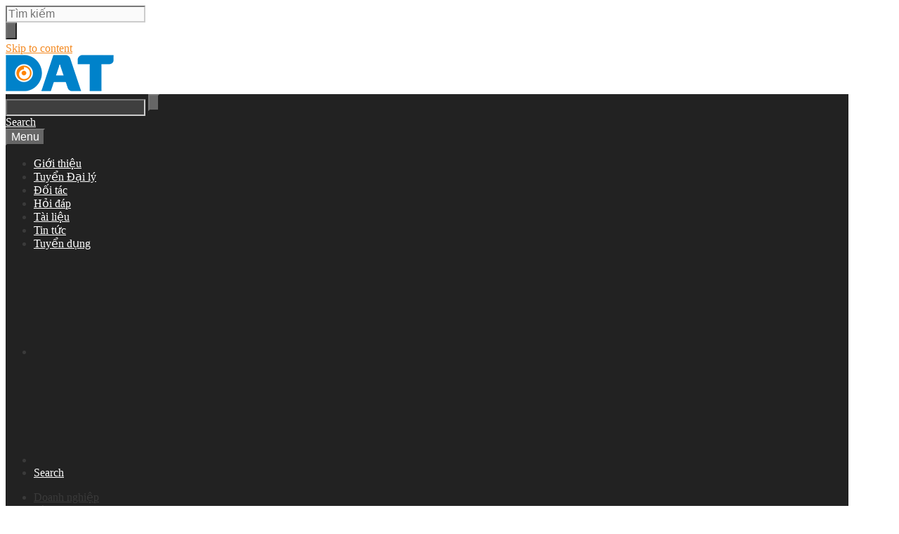

--- FILE ---
content_type: text/html; charset=UTF-8
request_url: https://datsolar.com/p/tam-pin-nang-luong-mat-troi-canadian-450w/?lang=en
body_size: 30923
content:
<!DOCTYPE html>
<html lang="vi-VN">
<head>
    <meta charset="UTF-8">
    <meta name='robots' content='index, follow, max-image-preview:large, max-snippet:-1, max-video-preview:-1' />
	<style>img:is([sizes="auto" i], [sizes^="auto," i]) { contain-intrinsic-size: 3000px 1500px }</style>
	<link rel="alternate" hreflang="en" href="https://datsolar.com/en/p/450w-canadian-solar-solar-panel/" />
<link rel="alternate" hreflang="vi" href="https://datsolar.com/p/tam-pin-nang-luong-mat-troi-canadian-450w/" />
<link rel="alternate" hreflang="x-default" href="https://datsolar.com/p/tam-pin-nang-luong-mat-troi-canadian-450w/" />

	<!-- This site is optimized with the Yoast SEO Premium plugin v24.6 (Yoast SEO v26.1.1) - https://yoast.com/wordpress/plugins/seo/ -->
	<title>Tấm pin năng lượng mặt trời Mono 450W HiKu – Canadian Solar</title>
<link crossorigin data-rocket-preconnect href="https://za.zdn.vn" rel="preconnect"><link rel="preload" data-rocket-preload as="image" href="https://datsolar.com/wp-content/uploads/2020/08/tam-pin-nang-luong-mat-troi-canadian-450w-h12510.png" fetchpriority="high">
	<meta name="description" content="Tấm pin năng lượng mặt trời Canadian 450W, hiệu suất vượt trội, độ bền cao, phù hợp mọi dự án điện mặt trời, tiết kiệm chi phí, bảo hành chính hãng, an toàn." />
	<link rel="canonical" href="https://datsolar.com/p/tam-pin-nang-luong-mat-troi-canadian-450w/" />
	<meta property="og:locale" content="vi_VN" />
	<meta property="og:type" content="article" />
	<meta property="og:title" content="Tấm pin năng lượng mặt trời Canadian 450W" />
	<meta property="og:description" content="Tấm pin năng lượng mặt trời Canadian 450W, hiệu suất vượt trội, độ bền cao, phù hợp mọi dự án điện mặt trời, tiết kiệm chi phí, bảo hành chính hãng, an toàn." />
	<meta property="og:url" content="https://datsolar.com/p/tam-pin-nang-luong-mat-troi-canadian-450w/" />
	<meta property="og:site_name" content="Điện năng lượng mặt trời, Điện mặt trời" />
	<meta property="article:modified_time" content="2025-09-26T04:03:15+00:00" />
	<meta property="og:image" content="https://datsolar.com/wp-content/uploads/2020/08/tam-pin-nang-luong-mat-troi-canadian-450w-h12510.png" />
	<meta property="og:image:width" content="516" />
	<meta property="og:image:height" content="400" />
	<meta property="og:image:type" content="image/png" />
	<meta name="twitter:card" content="summary_large_image" />
	<!-- / Yoast SEO Premium plugin. -->


<style id='classic-theme-styles-inline-css' type='text/css'>
/*! This file is auto-generated */
.wp-block-button__link{color:#fff;background-color:#32373c;border-radius:9999px;box-shadow:none;text-decoration:none;padding:calc(.667em + 2px) calc(1.333em + 2px);font-size:1.125em}.wp-block-file__button{background:#32373c;color:#fff;text-decoration:none}
</style>
<link data-minify="1" rel='stylesheet' id='wpa-css-css' href='https://datsolar.com/wp-content/cache/min/1/wp-content/plugins/honeypot/includes/css/wpa.css?ver=1768040578' type='text/css' media='all' />
<link data-minify="1" rel='stylesheet' id='cs-buttons-style-css' href='https://datsolar.com/wp-content/cache/min/1/wp-content/plugins/vts-dat-support/css/style.css?ver=1768040578' type='text/css' media='all' />
<link rel='stylesheet' id='wpml-menu-item-0-css' href='https://datsolar.com/wp-content/plugins/sitepress-multilingual-cms/templates/language-switchers/menu-item/style.min.css?ver=1' type='text/css' media='all' />
<link data-minify="1" rel='stylesheet' id='header-css-css' href='https://datsolar.com/wp-content/cache/min/1/wp-content/themes/solar/header.css?ver=1768040578' type='text/css' media='all' />
<link rel='stylesheet' id='generate-style-grid-css' href='https://datsolar.com/wp-content/themes/thuythu/css/unsemantic-grid.min.css?ver=2.3.2' type='text/css' media='all' />
<link rel='stylesheet' id='generate-style-css' href='https://datsolar.com/wp-content/themes/thuythu/style.min.css?ver=2.3.2' type='text/css' media='all' />
<style id='generate-style-inline-css' type='text/css'>
body{background-color:#ffffff;color:#333333;}a, a:visited{color:#f48a22;}a:hover, a:focus, a:active{color:#f48a22;}body .grid-container{max-width:1200px;}body, button, input, select, textarea{font-size:16px;}.entry-content > [class*="wp-block-"]:not(:last-child){margin-bottom:1.5em;}.main-navigation .main-nav ul ul li a{font-size:14px;}h1{font-weight:normal;font-size:50px;}h2{font-weight:normal;font-size:40px;}h3{font-size:30px;}@media (max-width:768px){.main-title{font-size:30px;}h1{font-size:30px;}h2{font-size:25px;}}.top-bar{background-color:#636363;color:#ffffff;}.top-bar a,.top-bar a:visited{color:#ffffff;}.top-bar a:hover{color:#303030;}.site-header{background-color:#ffffff;color:#3a3a3a;}.site-header a,.site-header a:visited{color:#3a3a3a;}.main-title a,.main-title a:hover,.main-title a:visited{color:#222222;}.site-description{color:#757575;}.main-navigation,.main-navigation ul ul{background-color:#222222;}.main-navigation .main-nav ul li a,.menu-toggle{color:#ffffff;}.main-navigation .main-nav ul li:hover > a,.main-navigation .main-nav ul li:focus > a, .main-navigation .main-nav ul li.sfHover > a{color:#ffffff;background-color:#3f3f3f;}button.menu-toggle:hover,button.menu-toggle:focus,.main-navigation .mobile-bar-items a,.main-navigation .mobile-bar-items a:hover,.main-navigation .mobile-bar-items a:focus{color:#ffffff;}.main-navigation .main-nav ul li[class*="current-menu-"] > a{color:#ffffff;background-color:#3f3f3f;}.main-navigation .main-nav ul li[class*="current-menu-"] > a:hover,.main-navigation .main-nav ul li[class*="current-menu-"].sfHover > a{color:#ffffff;background-color:#3f3f3f;}.navigation-search input[type="search"],.navigation-search input[type="search"]:active{color:#3f3f3f;background-color:#3f3f3f;}.navigation-search input[type="search"]:focus{color:#ffffff;background-color:#3f3f3f;}.main-navigation ul ul{background-color:#3f3f3f;}.main-navigation .main-nav ul ul li a{color:#ffffff;}.main-navigation .main-nav ul ul li:hover > a,.main-navigation .main-nav ul ul li:focus > a,.main-navigation .main-nav ul ul li.sfHover > a{color:#ffffff;background-color:#4f4f4f;}.main-navigation .main-nav ul ul li[class*="current-menu-"] > a{color:#ffffff;background-color:#4f4f4f;}.main-navigation .main-nav ul ul li[class*="current-menu-"] > a:hover,.main-navigation .main-nav ul ul li[class*="current-menu-"].sfHover > a{color:#ffffff;background-color:#4f4f4f;}.separate-containers .inside-article, .separate-containers .comments-area, .separate-containers .page-header, .one-container .container, .separate-containers .paging-navigation, .inside-page-header{background-color:#ffffff;}.entry-meta{color:#595959;}.entry-meta a,.entry-meta a:visited{color:#595959;}.entry-meta a:hover{color:#1e73be;}.sidebar .widget{background-color:#ffffff;}.sidebar .widget .widget-title{color:#000000;}.footer-widgets{background-color:#ffffff;}.footer-widgets .widget-title{color:#000000;}.site-info{color:#ffffff;background-color:#222222;}.site-info a,.site-info a:visited{color:#ffffff;}.site-info a:hover{color:#606060;}.footer-bar .widget_nav_menu .current-menu-item a{color:#606060;}input[type="text"],input[type="email"],input[type="url"],input[type="password"],input[type="search"],input[type="tel"],input[type="number"],textarea,select{color:#666666;background-color:#fafafa;border-color:#cccccc;}input[type="text"]:focus,input[type="email"]:focus,input[type="url"]:focus,input[type="password"]:focus,input[type="search"]:focus,input[type="tel"]:focus,input[type="number"]:focus,textarea:focus,select:focus{color:#666666;background-color:#ffffff;border-color:#bfbfbf;}button,html input[type="button"],input[type="reset"],input[type="submit"],a.button,a.button:visited,a.wp-block-button__link:not(.has-background){color:#ffffff;background-color:#666666;}button:hover,html input[type="button"]:hover,input[type="reset"]:hover,input[type="submit"]:hover,a.button:hover,button:focus,html input[type="button"]:focus,input[type="reset"]:focus,input[type="submit"]:focus,a.button:focus,a.wp-block-button__link:not(.has-background):active,a.wp-block-button__link:not(.has-background):focus,a.wp-block-button__link:not(.has-background):hover{color:#ffffff;background-color:#3f3f3f;}.generate-back-to-top,.generate-back-to-top:visited{background-color:rgba( 0,0,0,0.4 );color:#ffffff;}.generate-back-to-top:hover,.generate-back-to-top:focus{background-color:rgba( 0,0,0,0.6 );color:#ffffff;}.entry-content .alignwide, body:not(.no-sidebar) .entry-content .alignfull{margin-left:-40px;width:calc(100% + 80px);max-width:calc(100% + 80px);}.rtl .menu-item-has-children .dropdown-menu-toggle{padding-left:20px;}.rtl .main-navigation .main-nav ul li.menu-item-has-children > a{padding-right:20px;}@media (max-width:768px){.separate-containers .inside-article, .separate-containers .comments-area, .separate-containers .page-header, .separate-containers .paging-navigation, .one-container .site-content, .inside-page-header{padding:30px;}.entry-content .alignwide, body:not(.no-sidebar) .entry-content .alignfull{margin-left:-30px;width:calc(100% + 60px);max-width:calc(100% + 60px);}}.one-container .sidebar .widget{padding:0px;}@media (max-width: 768px){.main-navigation .menu-toggle,.main-navigation .mobile-bar-items,.sidebar-nav-mobile:not(#sticky-placeholder){display:block;}.main-navigation ul,.gen-sidebar-nav{display:none;}[class*="nav-float-"] .site-header .inside-header > *{float:none;clear:both;}}@font-face {font-family: "GeneratePress";src:  url("https://datsolar.com/wp-content/themes/thuythu/fonts/generatepress.eot");src:  url("https://datsolar.com/wp-content/themes/thuythu/fonts/generatepress.eot#iefix") format("embedded-opentype"),  url("https://datsolar.com/wp-content/themes/thuythu/fonts/generatepress.woff2") format("woff2"),  url("https://datsolar.com/wp-content/themes/thuythu/fonts/generatepress.woff") format("woff"),  url("https://datsolar.com/wp-content/themes/thuythu/fonts/generatepress.ttf") format("truetype"),  url("https://datsolar.com/wp-content/themes/thuythu/fonts/generatepress.svg#GeneratePress") format("svg");font-weight: normal;font-style: normal;}
</style>
<link rel='stylesheet' id='generate-mobile-style-css' href='https://datsolar.com/wp-content/themes/thuythu/css/mobile.min.css?ver=2.3.2' type='text/css' media='all' />
<link data-minify="1" rel='stylesheet' id='generate-child-css' href='https://datsolar.com/wp-content/cache/min/1/wp-content/themes/solar/style.css?ver=1768040578' type='text/css' media='all' />
<link data-minify="1" rel='stylesheet' id='font-awesome-css' href='https://datsolar.com/wp-content/cache/min/1/wp-content/themes/thuythu/css/font-awesome.min.css?ver=1768040578' type='text/css' media='all' />
<link data-minify="1" rel='stylesheet' id='slick-style-css' href='https://datsolar.com/wp-content/cache/min/1/ajax/libs/slick-carousel/1.9.0/slick.min.css?ver=1768040578' type='text/css' media='all' />
<link data-minify="1" rel='stylesheet' id='slick-lightbox-style-css' href='https://datsolar.com/wp-content/cache/min/1/wp-content/themes/thuythu/css/slick-lightbox.css?ver=1768040578' type='text/css' media='all' />
<link data-minify="1" rel='stylesheet' id='fontawesome-style-css' href='https://datsolar.com/wp-content/cache/min/1/wp-content/themes/thuythu/css/font-awesome.min.css?ver=1768040578' type='text/css' media='all' />
<link data-minify="1" rel='stylesheet' id='global-style-css' href='https://datsolar.com/wp-content/cache/min/1/wp-content/themes/thuythu/css/frontend.css?ver=1768040578' type='text/css' media='all' />
<link data-minify="1" rel='stylesheet' id='fancybox-3-css-css' href='https://datsolar.com/wp-content/cache/min/1/gh/fancyapps/fancybox@3.5.7/dist/jquery.fancybox.min.css?ver=1768040578' type='text/css' media='all' />
<style id='rocket-lazyload-inline-css' type='text/css'>
.rll-youtube-player{position:relative;padding-bottom:56.23%;height:0;overflow:hidden;max-width:100%;}.rll-youtube-player:focus-within{outline: 2px solid currentColor;outline-offset: 5px;}.rll-youtube-player iframe{position:absolute;top:0;left:0;width:100%;height:100%;z-index:100;background:0 0}.rll-youtube-player img{bottom:0;display:block;left:0;margin:auto;max-width:100%;width:100%;position:absolute;right:0;top:0;border:none;height:auto;-webkit-transition:.4s all;-moz-transition:.4s all;transition:.4s all}.rll-youtube-player img:hover{-webkit-filter:brightness(75%)}.rll-youtube-player .play{height:100%;width:100%;left:0;top:0;position:absolute;background:url(https://datsolar.com/wp-content/plugins/wp-rocket/assets/img/youtube.png) no-repeat center;background-color: transparent !important;cursor:pointer;border:none;}.wp-embed-responsive .wp-has-aspect-ratio .rll-youtube-player{position:absolute;padding-bottom:0;width:100%;height:100%;top:0;bottom:0;left:0;right:0}
</style>
<script type="text/javascript" id="wpml-cookie-js-extra">
/* <![CDATA[ */
var wpml_cookies = {"wp-wpml_current_language":{"value":"vi","expires":1,"path":"\/"}};
var wpml_cookies = {"wp-wpml_current_language":{"value":"vi","expires":1,"path":"\/"}};
/* ]]> */
</script>
<script data-minify="1" type="text/javascript" src="https://datsolar.com/wp-content/cache/min/1/wp-content/plugins/sitepress-multilingual-cms/res/js/cookies/language-cookie.js?ver=1768040579" id="wpml-cookie-js" defer="defer" data-wp-strategy="defer"></script>
<script type="text/javascript" src="https://datsolar.com/wp-includes/js/jquery/jquery.min.js?ver=3.7.1" id="jquery-core-js"></script>
<script type="text/javascript" src="https://datsolar.com/wp-includes/js/jquery/jquery-migrate.min.js?ver=3.4.1" id="jquery-migrate-js" data-rocket-defer defer></script>
<meta name="generator" content="WPML ver:4.8.1 stt:1,57;" />
<meta name="viewport" content="width=device-width, initial-scale=1"><link rel="icon" href="https://datsolar.com/wp-content/uploads/2020/06/favicon.png" sizes="32x32" />
<link rel="icon" href="https://datsolar.com/wp-content/uploads/2020/06/favicon.png" sizes="192x192" />
<link rel="apple-touch-icon" href="https://datsolar.com/wp-content/uploads/2020/06/favicon.png" />
<meta name="msapplication-TileImage" content="https://datsolar.com/wp-content/uploads/2020/06/favicon.png" />
		<style type="text/css" id="wp-custom-css">
			.wpcf7 form .wpcf7-response-output {
    clear: both;
    padding-left: 0!important;
}

div.wpcf7-response-output {
    display: block !important;
    border-radius: 99px;
    border: none!important;
  float: left;
  margin-top: 15px !important;
	margin-left: 10px !important;
}

/*Bao gia*/
.bao-gia {
    margin: 0 auto;
    border: 1px solid rgba(0, 0, 0, .1) !important;
    width: 423px;    
    padding-bottom: 30px;
}

.bao-gia input[type="text"], 
.bao-gia input[type="email"],
.bao-gia input[type="tel"], 
.bao-gia input[type="number"], textarea, select {
    color: #666666;
    background-color: #fafafa;
    border-color: #cccccc;
    background-color: #fff;
    border-radius: 6px;
    border: 1px solid #ddd;
    box-sizing: border-box;
    padding: 8px 16px;
    height: 40px;
    line-height: normal;
    outline: none;
    -webkit-appearance: none;
    -webkit-transition: border .3s ease;
    transition: border .3s ease;    width: 100%;
}

.bao-gia .mb-3{
    margin-bottom: 11px;
}

.bao-gia label {
    padding-bottom: 5px;
    float: left;
    width: 100%;
    color: #000000;
    font-weight: 500;font-size: 90%;
}

.bao-gia .title {
    font-size: 28px;
    text-transform: uppercase;
    text-align: center;
    margin-bottom: 30px;    line-height: 36px;
}
.bao-gia input[type=radio] {
    box-sizing: border-box;
    padding: 0;
    cursor: pointer;
    float: left;
    margin-top: 7px;
    margin-right: 6px;
}
.bao-gia .wpcf7-list-item-label{
    float: left;
}
.bao-gia .screen-reader-response{
    padding: 10px 23px;    color: red;
}

.infusion-form{disdisplay: none;} 

/* tuvan-doanhnghiep */
.tuvan-doanhnghiep .grid-submit span {
    color: #f69523;
    text-decoration: underline;
}

.tuvan-doanhnghiep input[type="submit"]{
    overflow: hidden;
    z-index: 4;
    border-radius: 25px;
    background-image: linear-gradient(to right, #f69321 0%, #ffa843 100%);
    text-align: center;
    height: 50px;
    padding: 0 70px;
    line-height: 50px;
    font-size: 16px;
    text-transform: uppercase;
    width: auto;
}

.tuvan-doanhnghiep .grid-submit{
    position: relative;float: left; margin-top: 15px
}

.tuvan-doanhnghiep .grid-submit span{
    background: #fff;
    height: 1px;
    width: 10px;
    margin: 0 auto;
    cursor: pointer;
    position: absolute;
    top: 24px;
    right: 40px;
    color: #f69523;
    text-decoration: underline;
}

.tuvan-doanhnghiep .grid-submit span:before, .tuvan-doanhnghiep .grid-submit span:after {
    content: "";
    background: #fff;
    position: absolute;
    height: 1px;
    width: 6px;
}
.tuvan-doanhnghiep .grid-submit span:before {
    right: -1px;
    bottom: -2px;
    transform: rotate(-45deg);
}
.tuvan-doanhnghiep .grid-submit span:after {
    right: -1px;
    top: -2px;
    transform: rotate(45deg);
}


#bao-gia-doanh-nghiep {
    width: 100%;
    border: none !important;
}

#bao-gia-doanh-nghiep .wpcf7-radio .wpcf7-list-item{
float: left;
margin-right: 15px;
}

#bao-gia-doanh-nghiep .wpcf7-radio .wpcf7-list-item input[type=radio] {
    margin-top: 5px;
    margin-right: 4px;
}




.ft-col-content a:hover{cursor: pointer}

.footer-body .bottom li:nth-child(1) a{
	cursor: pointer!important;pointer-events: painted;
}

.footer-body .grid-33 {
    margin-bottom: 3%;
}

.full-width-content.separate-containers .inside-article{
	padding: 10px 20px;
}

a:hover, a:focus, a:active {
    color: #ffa61a;
}



.footer-body .wrap-form-mail input.wpcf7-submit {
    height: 45px;
    padding: 0 12px;
    position: unset!important;
    right: unset;
    top: 0px;
    width: 20%;
}

.footer-body .wrap-form-mail{
    display: flex;
    flex-direction: row;
    align-items: center;
    flex-wrap: nowrap;
    align-content: center;
    justify-content: flex-start;position: unset;
}


.footer-body .wrap-form-mail input[type=email] {
    max-width: 100%;
    width: 100%;    border: none;
}

#page>#content {
    margin-top: 116px;
}

.footer-body .wrap-form-mail input.wpcf7-submit {
    border-radius: 0 99px 99px 0;
}

.footer-body .wpcf7-form-control-wrap {
    border-radius: 99px;
    width: 90%;
}
.footer-body .wpcf7-spinner{display:none}

.footer-body .wrap-form-mail input.wpcf7-submit {
    width: 10%;min-width: 65px;
}


.estimation_system .grid-container {
    max-width: 90%;
}

.estimation_system .item .box_content {
    width: calc(60% - 94px);
    padding: 30px;
    border-radius: 12px;
    border: 1px solid #f69321;
    margin-right: 15px;
	   padding-bottom: 0;
}

.estimation_system input[type="submit"] {
    clear: both;
    float: left;
    color: #fff !important;
    text-align: center;
    padding: 13px 45px;
    min-width: 120px;
    font-size: 16px;
    font-weight: 400;
    line-height: 24px;
    text-transform: uppercase;
    display: inline-block;
    position: relative;
    overflow: hidden;
    z-index: 4;
    border-radius: 25px;
    background-image: linear-gradient(to right, #f69321 0%, #ffa843 100%);
	height: auto!important
}

.caculator_system .cal_system .select-styled {
    border: 1px solid #d1d1d1;padding: 0 25px;
}

/* .caculator_system .cal_system {
    width: 31%;
    float: left;
    margin-right: 2%;
} */

.select-styled:before {
    right: 17px;
}

.caculator_system .wpcf7 input[type="submit"]{
    display: block;
    clear: both;
    float: left;
    color: #fff !important;
    text-align: center;
    padding: 13px 45px;
    min-width: 120px;
    font-size: 16px;
    font-weight: 400;
    line-height: 24px;
    text-transform: uppercase;
    display: inline-block;
    position: relative;
    overflow: hidden;
    z-index: 4;
    border-radius: 25px;
    background-image: linear-gradient(to right, #f69321 0%, #ffa843 100%);    
	height: auto!important;
}

.wpcf7 .select {
    margin-left: 0;
}

#show-ketqua {
    display: block;
    width: 100%;
    clear: both;
    margin-top: 4%;
    float: left;
}
form.cf7mls input.wpcf7-form-control.wpcf7-submit, .cf7mls-btns .cf7mls_next.action-button {
    margin: 25px 0px 26px;
    padding: 13px 15px;
    color: #fff !important;
    text-align: center;
    padding: 13px 45px;
    min-width: 120px;
    font-size: 16px;
    font-weight: 400;
    line-height: 24px;
    text-transform: uppercase;
    display: inline-block;
    position: relative;
    overflow: hidden;
    z-index: 4;
    border-radius: 25px;
    background-image: linear-gradient(to right, #f69321 0%, #ffa843 100%);    float: left;    display: block;
    clear: both;
}

.caculator_system-step2 .wpcf7-form-control-wrap {
    float: left;
    margin-right: 10px;
}

.caculator_system {
    max-width: unset;
    padding: 0;
}

.cf7mls-btns .cf7mls_back.action-button {
    background: transparent;    font-weight: normal;
}




@media (max-width: 873px){
	#leisure_list .item_product_cat {
		width: 30%!important;
	}
}

@media (max-width: 768px){
	#leisure_list .item_product_cat {
			width: 45%!important;
	}
}

@media (max-width: 372px){
	#leisure_list .item_product_cat{
			width: 100%!important;
	}

}
.project_page .box_form select {
    width: 300px;
    float: left;
}
#solar-cost-table th {
  background-color: #13a55a !important; /* ép ưu tiên màu nền */
  color: #fff !important;               /* ép ưu tiên màu chữ */
  font-weight: bold !important;
  padding: 10px !important;
}		</style>
		<noscript><style id="rocket-lazyload-nojs-css">.rll-youtube-player, [data-lazy-src]{display:none !important;}</style></noscript>    <meta property="og:business_unit" content="SOL" />
<meta property="og:mkt_campaign" content="Lead-Solar-Enduser" />    <!-- css -->
    <script type="pmdelayedscript" data-cfasync="false" data-no-optimize="1" data-no-defer="1" data-no-minify="1" data-rocketlazyloadscript="1">setTimeout(function(){!function(s,u,b,i,z){var o,t,r,y;s[i]||(s._sbzaccid=z,s[i]=function(){s[i].q.push(arguments)},s[i].q=[],s[i]("setAccount",z),r=["widget.subiz.net","storage.googleapis"+(t=".com"),"app.sbz.workers.dev",i+"a"+(o=function(k,t){var n=t<=6?5:o(k,t-1)+o(k,t-3);return k!==t?n:n.toString(32)})(20,20)+t,i+"b"+o(30,30)+t,i+"c"+o(40,40)+t],(y=function(k){var t,n;s._subiz_init_2094850928430||r[k]&&(t=u.createElement(b),n=u.getElementsByTagName(b)[0],t.async=1,t.src="https://"+r[k]+"/sbz/app.js?accid="+z,n.parentNode.insertBefore(t,n),setTimeout(y,2e3,k+1))})(0))}(window,document,"script","subiz","acpdpzvxevecfpw8ce72")},7000);
        setTimeout(function(){
            (function(w,d,s,l,i){w[l]=w[l]||[];w[l].push({'gtm.start':
                new Date().getTime(),event:'gtm.js'});var f=d.getElementsByTagName(s)[0],
                j=d.createElement(s),dl=l!='dataLayer'?'&l='+l:'';j.async=true;j.src=
                'https://www.googletagmanager.com/gtm.js?id='+i+dl;f.parentNode.insertBefore(j,f);
            })(window,document,'script','dataLayer','GTM-MDWHZZR');
        },7000);
    </script>



<script type="application/ld+json">
{
  "@context": "https://schema.org",
  "@type": "BlogPosting",
  "headline": "Tấm pin năng lượng mặt trời Canadian 450W",
  "image": "https://datsolar.com/wp-content/uploads/2020/08/tam-pin-nang-luong-mat-troi-canadian-450w-h12510.png",
  "author": {
    "@type": "Person",
    "name": "webthuythu",
    "url": "https://datsolar.com/author/webthuythu/"
  },
  "editor": "DAT Group",
  "genre": "",
  "keywords": "",
  "wordcount": "127",
  "publisher": {
    "@type": "Organization",
    "name": "DAT Group",
    "logo": {
      "@type": "ImageObject",
      "url": "https://datsolar.com/wp-content/uploads/2023/06/logo_DAT_Group.png"
    }
  },
  "datePublished": "2025-08-14T06:27:48+07:00",
  "dateModified": "2025-09-26T11:03:15+07:00",
  "description": "Tấm pin Mono 450W HiKu thương hiệu Canadian Solar là dòng pin đơn tinh thể được sản xuất theo công nghệ làm mát Ku Modules, dựa trên nền tảng công nghệ Low Internal Current (LIC) Modules.",
  "articleBody": "Tấm pin Mono 450W HiKu thương hiệu Canadian Solar là dòng pin đơn tinh thể được sản xuất theo công nghệ làm mát Ku Modules, dựa trên nền tảng công nghệ Low Internal Current (LIC) Modules. Tấm pin được trang bị những công nghệ tối tân nhất hiện nay như: Half-cut cells, PERC, Multi Busbars, Chia đôi tấm pin. Công..."
}
</script>




<style id="rocket-lazyrender-inline-css">[data-wpr-lazyrender] {content-visibility: auto;}</style><meta name="generator" content="WP Rocket 3.19.3" data-wpr-features="wpr_defer_js wpr_minify_js wpr_lazyload_images wpr_lazyload_iframes wpr_preconnect_external_domains wpr_automatic_lazy_rendering wpr_oci wpr_minify_css wpr_preload_links wpr_desktop" /></head>
<div class="search_mobile">
    <form role="search" method="get" id="searchform"
          class="searchform" action="https://datsolar.com/">
        <div>
            <label class="screen-reader-text" for="s"></label>
            <input type="text" value="" name="s" id="s" placeholder="Tìm kiếm"/>
            <div class="button_search">
                <input type="submit" id="searchsubmit"
                       value="" />
            </div>
        </div>
    </form>
</div>


<!--<div class="load_page">-->
<!--</div>-->
<body data-rsssl=1 class="wp-singular product-template-default single single-product postid-638 wp-custom-logo wp-embed-responsive wp-theme-thuythu wp-child-theme-solar no-sidebar nav-float-right fluid-header separate-containers active-footer-widgets-3 nav-search-enabled header-aligned-left dropdown-hover featured-image-active thuythu-vn thiet-ke-boi-thuythu-vn" itemtype="https://schema.org/Blog" itemscope>
<!-- Google Tag Manager (noscript) -->
<noscript><iframe src="https://www.googletagmanager.com/ns.html?id=GTM-MDWHZZR"
                  height="0" width="0" style="display:none;visibility:hidden"></iframe></noscript>
<!-- End Google Tag Manager (noscript) -->
<a class="screen-reader-text skip-link" href="#content" title="Skip to content">Skip to content</a>        <header  id="masthead_solar" class="site-header" itemtype="https://schema.org/WPHeader" itemscope>
            <div  class="inside-header grid-container grid-parent">
                <div  class="site-logo">
				<a href="https://datsolar.com/" title="Điện năng lượng mặt trời, Điện mặt trời" rel="home">
					<img  class="header-image" alt="Điện năng lượng mặt trời, Điện mặt trời" src="https://datsolar.com/wp-content/uploads/2023/06/logo_DAT_Group.png" title="Điện năng lượng mặt trời, Điện mặt trời" />
				</a>
			</div>        <nav id="site-navigation" class="main-navigation" itemtype="https://schema.org/SiteNavigationElement" itemscope>
            <div class="inside-navigation grid-container grid-parent">
                <form method="get" class="search-form navigation-search " action="https://datsolar.com/">
				<input type="search" class="search-field" value="" name="s" title="Search" />
				   <input type="submit" id="searchsubmit"
                       value="" />   
			</form>		<div class="mobile-bar-items">
						<span class="search-item" title="Search">
				<a href="#">
										<span class="screen-reader-text">Search</span>
				</a>
			</span>
		</div><!-- .mobile-bar-items -->
		                <button class="menu-toggle" aria-controls="primary-menu" aria-expanded="false">
                                        <span class="mobile-menu">Menu</span>
                </button>
                <div id="primary-menu" class="main-nav"><ul id="menu-menu-header" class=" menu sf-menu"><li id="menu-item-3286" class="menu-item menu-item-type-post_type menu-item-object-page menu-item-3286"><a href="https://datsolar.com/gioi-thieu/">Giới thiệu</a></li>
<li id="menu-item-4842" class="menu-item menu-item-type-custom menu-item-object-custom menu-item-4842"><a href="https://sokoyo.datsolar.com/tuyen-dai-ly-kinh-doanh-den-nang-luong-mat-troi">Tuyển Đại lý</a></li>
<li id="menu-item-1594" class="menu-item menu-item-type-post_type menu-item-object-page menu-item-1594"><a href="https://datsolar.com/nha-phan-phoi/">Đối tác</a></li>
<li id="menu-item-1597" class="menu-item menu-item-type-taxonomy menu-item-object-question-category menu-item-1597"><a href="https://datsolar.com/hoi-dap/tam-pin/">Hỏi đáp</a></li>
<li id="menu-item-15728" class="menu-item menu-item-type-post_type menu-item-object-page menu-item-15728"><a href="https://datsolar.com/kien-thuc-tai-lieu/">Tài liệu</a></li>
<li id="menu-item-3493" class="menu-item menu-item-type-custom menu-item-object-custom menu-item-3493"><a href="https://datsolar.com/category/ban-tin-dat/">Tin tức</a></li>
<li id="menu-item-438" class="menu-item menu-item-type-custom menu-item-object-custom menu-item-438"><a href="https://datgroup.com.vn/tuyen-dung-category/co-hoi-nghe-nghiep/">Tuyển dụng</a></li>
<li id="menu-item-100" class="phone_number menu-item menu-item-type-custom menu-item-object-custom menu-item-100"><a href="tel:18006567"><img src="data:image/svg+xml,%3Csvg%20xmlns='http://www.w3.org/2000/svg'%20viewBox='0%200%200%200'%3E%3C/svg%3E" alt="" data-lazy-src="https://datsolar.com//wp-content/uploads/sites/4/2020/08/Vector_Smart_Object2.png"><noscript><img src="https://datsolar.com//wp-content/uploads/sites/4/2020/08/Vector_Smart_Object2.png" alt=""></noscript></a></li>
<li id="menu-item-wpml-ls-9-en" class="menu-item wpml-ls-slot-9 wpml-ls-item wpml-ls-item-en wpml-ls-menu-item wpml-ls-first-item wpml-ls-last-item menu-item-type-wpml_ls_menu_item menu-item-object-wpml_ls_menu_item menu-item-wpml-ls-9-en"><a href="https://datsolar.com/en/p/450w-canadian-solar-solar-panel/" title="Switch to "><img
            class="wpml-ls-flag"
            src="data:image/svg+xml,%3Csvg%20xmlns='http://www.w3.org/2000/svg'%20viewBox='0%200%200%200'%3E%3C/svg%3E"
            alt="English"
            
            
    data-lazy-src="https://datsolar.com/wp-content/plugins/sitepress-multilingual-cms/res/flags/en.png" /><noscript><img
            class="wpml-ls-flag"
            src="https://datsolar.com/wp-content/plugins/sitepress-multilingual-cms/res/flags/en.png"
            alt="English"
            
            
    /></noscript></a></li>
<li class="search-item" title="Search"><a href="#"><span class="screen-reader-text">Search</span></a></li></ul></div>            </div><!-- .inside-navigation -->
            <div class="menu_header_bottom"><ul id="menu-menu-header-2" class="menu"><li id="menu-item-1599" class="menu-item menu-item-type-post_type menu-item-object-page menu-item-1599"><a href="https://datsolar.com/doanh-nghiep/">Doanh nghiệp</a></li>
<li id="menu-item-1600" class="menu-item menu-item-type-post_type menu-item-object-page menu-item-1600"><a href="https://datsolar.com/ho-gia-dinh/">hộ gia đình</a></li>
<li id="menu-item-1601" class="menu-item menu-item-type-post_type menu-item-object-page menu-item-1601"><a href="https://datsolar.com/du-an/">Dự án</a></li>
<li id="menu-item-3514" class="menu-item menu-item-type-custom menu-item-object-custom menu-item-has-children menu-item-3514"><a>Giải pháp</a>
<ul class="sub-menu">
	<li id="menu-item-3423" class="menu-item menu-item-type-post_type menu-item-object-post menu-item-3423"><a href="https://datsolar.com/giai-phap-esco/">ESCO</a></li>
	<li id="menu-item-3425" class="menu-item menu-item-type-custom menu-item-object-custom menu-item-3425"><a href="https://datsolar.com/he-thong-hoa-luoi/">HỆ THỐNG ĐMT HÒA LƯỚI</a></li>
	<li id="menu-item-7539" class="menu-item menu-item-type-custom menu-item-object-custom menu-item-7539"><a href="https://datsolar.com/giai-phap-luu-tru-dien-hybrid-cho-ho-gia-dinh/">HỆ THỐNG ĐMT CÓ LƯU TRỮ (HYBRID)</a></li>
	<li id="menu-item-4174" class="menu-item menu-item-type-custom menu-item-object-custom menu-item-4174"><a href="https://datsolar.com/he-thong-bom-nang-luong-mat-troi/">HỆ THỐNG ĐMT CHO BƠM NƯỚC</a></li>
	<li id="menu-item-8525" class="menu-item menu-item-type-custom menu-item-object-custom menu-item-8525"><a href="https://datsolar.com/giai-phap-luu-tru-dien-ess-cho-doanh-nghiep-nha-may-dien/">GIẢI PHÁP LƯU TRỮ ĐIỆN ESS</a></li>
	<li id="menu-item-14450" class="menu-item menu-item-type-custom menu-item-object-custom menu-item-14450"><a href="https://datsolar.com/giai-phap-chieu-sang-nang-luong-mat-troi-cho-thanh-pho-thong-minh/">GIẢI PHÁP CHIẾU SÁNG NLMT</a></li>
</ul>
</li>
<li id="menu-item-84" class="menu-item menu-item-type-post_type menu-item-object-page menu-item-84"><a href="https://datsolar.com/san-pham/">Sản phẩm</a></li>
<li id="menu-item-83" class="menu-item menu-item-type-post_type menu-item-object-page menu-item-83"><a href="https://datsolar.com/lien-he/">Liên hệ</a></li>
</ul></div>            <ul class="options language_flag">
                                    <li><a href="https://datsolar.com/en/p/450w-canadian-solar-solar-panel/"><img src="data:image/svg+xml,%3Csvg%20xmlns='http://www.w3.org/2000/svg'%20viewBox='0%200%2018%2012'%3E%3C/svg%3E" height="12" width="18" data-lazy-src="https://datsolar.com/wp-content/plugins/sitepress-multilingual-cms/res/flags/en.png" /><noscript><img src="https://datsolar.com/wp-content/plugins/sitepress-multilingual-cms/res/flags/en.png" height="12" width="18" /></noscript>English</a></li>
                                    <li><a href="https://datsolar.com/p/tam-pin-nang-luong-mat-troi-canadian-450w/"><img src="data:image/svg+xml,%3Csvg%20xmlns='http://www.w3.org/2000/svg'%20viewBox='0%200%2018%2012'%3E%3C/svg%3E" height="12" width="18" data-lazy-src="https://datsolar.com/wp-content/plugins/sitepress-multilingual-cms/res/flags/vi.png" /><noscript><img src="https://datsolar.com/wp-content/plugins/sitepress-multilingual-cms/res/flags/vi.png" height="12" width="18" /></noscript>Tiếng Việt</a></li>
                            </ul>
            <div class="mobile_main_menu"><ul id="menu-menu-mobile" class="menu"><li id="menu-item-5739" class="menu-item menu-item-type-custom menu-item-object-custom menu-item-5739"><a href="https://datsolar.com/gioi-thieu/">Giới thiệu</a></li>
<li id="menu-item-1685" class="menu-item menu-item-type-post_type menu-item-object-page menu-item-1685"><a href="https://datsolar.com/san-pham/">Sản phẩm</a></li>
<li id="menu-item-5051" class="menu-item menu-item-type-custom menu-item-object-custom menu-item-has-children menu-item-5051"><a>Giải pháp</a>
<ul class="sub-menu">
	<li id="menu-item-5050" class="menu-item menu-item-type-post_type menu-item-object-post menu-item-5050"><a href="https://datsolar.com/giai-phap-esco/">ESCO</a></li>
	<li id="menu-item-5054" class="menu-item menu-item-type-post_type menu-item-object-post menu-item-5054"><a href="https://datsolar.com/dat-solar-va-doi-tac-cung-cap-giai-phap-tai-chinh-toan-dien-cho-doanh-nghiep-lap-dien-mat-troi/">Vay tài chính</a></li>
	<li id="menu-item-5706" class="menu-item menu-item-type-custom menu-item-object-custom menu-item-5706"><a href="https://datsolar.com/he-thong-hoa-luoi/">Hệ thống ĐMT hòa lưới</a></li>
	<li id="menu-item-5708" class="menu-item menu-item-type-custom menu-item-object-custom menu-item-5708"><a href="https://datsolar.com/giai-phap-luu-tru-dien-hybrid-cho-ho-gia-dinh/">HỆ THỐNG ĐMT CÓ LƯU TRỮ (HYBRID)</a></li>
	<li id="menu-item-5707" class="menu-item menu-item-type-custom menu-item-object-custom menu-item-5707"><a href="http://HỆ%20THỐNG%20ĐMT%20CHO%20BƠM%20NƯỚC">Hệ thống Bơm NLMT</a></li>
	<li id="menu-item-8526" class="menu-item menu-item-type-custom menu-item-object-custom menu-item-8526"><a href="https://datsolar.com/giai-phap-luu-tru-dien-ess-cho-doanh-nghiep-nha-may-dien/">GIẢI PHÁP LƯU TRỮ ĐIỆN ESS</a></li>
	<li id="menu-item-14451" class="menu-item menu-item-type-custom menu-item-object-custom menu-item-14451"><a href="https://datsolar.com/giai-phap-chieu-sang-nang-luong-mat-troi-cho-thanh-pho-thong-minh/">GIẢI PHÁP CHIẾU SÁNG NLMT</a></li>
</ul>
</li>
<li id="menu-item-1683" class="menu-item menu-item-type-post_type menu-item-object-page menu-item-1683"><a href="https://datsolar.com/du-an/">Dự án</a></li>
<li id="menu-item-1681" class="menu-item menu-item-type-post_type menu-item-object-page menu-item-1681"><a href="https://datsolar.com/doanh-nghiep/">Doanh nghiệp</a></li>
<li id="menu-item-1682" class="menu-item menu-item-type-post_type menu-item-object-page menu-item-1682"><a href="https://datsolar.com/ho-gia-dinh/">hộ gia đình</a></li>
<li id="menu-item-1677" class="menu-item menu-item-type-post_type menu-item-object-page menu-item-1677"><a href="https://datsolar.com/dai-ly/">Tuyển Đại lý</a></li>
<li id="menu-item-1676" class="menu-item menu-item-type-post_type menu-item-object-page menu-item-1676"><a href="https://datsolar.com/nha-phan-phoi/">Đối tác</a></li>
<li id="menu-item-1680" class="menu-item menu-item-type-post_type menu-item-object-page menu-item-1680"><a href="https://datsolar.com/kien-thuc/">Kiến thức</a></li>
<li id="menu-item-1679" class="menu-item menu-item-type-taxonomy menu-item-object-question-category menu-item-1679"><a href="https://datsolar.com/hoi-dap/tam-pin/">Hỏi đáp</a></li>
<li id="menu-item-5172" class="menu-item menu-item-type-taxonomy menu-item-object-category menu-item-5172"><a href="https://datsolar.com/category/ban-tin-dat/">Tin tức</a></li>
<li id="menu-item-5741" class="menu-item menu-item-type-custom menu-item-object-custom menu-item-5741"><a href="https://datgroup.com.vn/tuyen-dung-category/co-hoi-nghe-nghiep/">Tuyển dụng</a></li>
<li id="menu-item-1686" class="menu-item menu-item-type-post_type menu-item-object-page menu-item-1686"><a href="https://datsolar.com/lien-he/">Liên hệ</a></li>
</ul></div>            <div class="btn_oppen_menu"><i class="fa fa-bars" aria-hidden="true"></i></div>
        </nav><!-- #site-navigation -->
                    </div><!-- .inside-header -->
        </header><!-- #masthead -->
        <header  id="masthead_solar_scroll" class="site-header" itemtype="https://schema.org/WPHeader" itemscope>
            <div  class="inside-header grid-container grid-parent">
                <div  class="site-logo">
				<a href="https://datsolar.com/" title="Điện năng lượng mặt trời, Điện mặt trời" rel="home">
					<img  class="header-image" alt="Điện năng lượng mặt trời, Điện mặt trời" src="https://datsolar.com/wp-content/uploads/2023/06/logo_DAT_Group.png" title="Điện năng lượng mặt trời, Điện mặt trời" />
				</a>
			</div>        <nav id="site-navigation" class="main-navigation" itemtype="https://schema.org/SiteNavigationElement" itemscope>
            <div class="inside-navigation grid-container grid-parent">
                <form method="get" class="search-form navigation-search " action="https://datsolar.com/">
				<input type="search" class="search-field" value="" name="s" title="Search" />
				   <input type="submit" id="searchsubmit"
                       value="" />   
			</form>		<div class="mobile-bar-items">
						<span class="search-item" title="Search">
				<a href="#">
										<span class="screen-reader-text">Search</span>
				</a>
			</span>
		</div><!-- .mobile-bar-items -->
		                <button class="menu-toggle" aria-controls="primary-menu" aria-expanded="false">
                                        <span class="mobile-menu">Menu</span>
                </button>
                <div id="primary-menu" class="main-nav"><ul id="menu-menu-header-1" class=" menu sf-menu"><li class="menu-item menu-item-type-post_type menu-item-object-page menu-item-3286"><a href="https://datsolar.com/gioi-thieu/">Giới thiệu</a></li>
<li class="menu-item menu-item-type-custom menu-item-object-custom menu-item-4842"><a href="https://sokoyo.datsolar.com/tuyen-dai-ly-kinh-doanh-den-nang-luong-mat-troi">Tuyển Đại lý</a></li>
<li class="menu-item menu-item-type-post_type menu-item-object-page menu-item-1594"><a href="https://datsolar.com/nha-phan-phoi/">Đối tác</a></li>
<li class="menu-item menu-item-type-taxonomy menu-item-object-question-category menu-item-1597"><a href="https://datsolar.com/hoi-dap/tam-pin/">Hỏi đáp</a></li>
<li class="menu-item menu-item-type-post_type menu-item-object-page menu-item-15728"><a href="https://datsolar.com/kien-thuc-tai-lieu/">Tài liệu</a></li>
<li class="menu-item menu-item-type-custom menu-item-object-custom menu-item-3493"><a href="https://datsolar.com/category/ban-tin-dat/">Tin tức</a></li>
<li class="menu-item menu-item-type-custom menu-item-object-custom menu-item-438"><a href="https://datgroup.com.vn/tuyen-dung-category/co-hoi-nghe-nghiep/">Tuyển dụng</a></li>
<li class="phone_number menu-item menu-item-type-custom menu-item-object-custom menu-item-100"><a href="tel:18006567"><img src="data:image/svg+xml,%3Csvg%20xmlns='http://www.w3.org/2000/svg'%20viewBox='0%200%200%200'%3E%3C/svg%3E" alt="" data-lazy-src="https://datsolar.com//wp-content/uploads/sites/4/2020/08/Vector_Smart_Object2.png"><noscript><img src="https://datsolar.com//wp-content/uploads/sites/4/2020/08/Vector_Smart_Object2.png" alt=""></noscript></a></li>
<li class="menu-item wpml-ls-slot-9 wpml-ls-item wpml-ls-item-en wpml-ls-menu-item wpml-ls-first-item wpml-ls-last-item menu-item-type-wpml_ls_menu_item menu-item-object-wpml_ls_menu_item menu-item-wpml-ls-9-en"><a href="https://datsolar.com/en/p/450w-canadian-solar-solar-panel/" title="Switch to "><img
            class="wpml-ls-flag"
            src="data:image/svg+xml,%3Csvg%20xmlns='http://www.w3.org/2000/svg'%20viewBox='0%200%200%200'%3E%3C/svg%3E"
            alt="English"
            
            
    data-lazy-src="https://datsolar.com/wp-content/plugins/sitepress-multilingual-cms/res/flags/en.png" /><noscript><img
            class="wpml-ls-flag"
            src="https://datsolar.com/wp-content/plugins/sitepress-multilingual-cms/res/flags/en.png"
            alt="English"
            
            
    /></noscript></a></li>
<li class="search-item" title="Search"><a href="#"><span class="screen-reader-text">Search</span></a></li></ul></div>            </div><!-- .inside-navigation -->
            <div class="menu_header_bottom"><ul id="menu-menu-header-3" class="menu"><li class="menu-item menu-item-type-post_type menu-item-object-page menu-item-1599"><a href="https://datsolar.com/doanh-nghiep/">Doanh nghiệp</a></li>
<li class="menu-item menu-item-type-post_type menu-item-object-page menu-item-1600"><a href="https://datsolar.com/ho-gia-dinh/">hộ gia đình</a></li>
<li class="menu-item menu-item-type-post_type menu-item-object-page menu-item-1601"><a href="https://datsolar.com/du-an/">Dự án</a></li>
<li class="menu-item menu-item-type-custom menu-item-object-custom menu-item-has-children menu-item-3514"><a>Giải pháp</a>
<ul class="sub-menu">
	<li class="menu-item menu-item-type-post_type menu-item-object-post menu-item-3423"><a href="https://datsolar.com/giai-phap-esco/">ESCO</a></li>
	<li class="menu-item menu-item-type-custom menu-item-object-custom menu-item-3425"><a href="https://datsolar.com/he-thong-hoa-luoi/">HỆ THỐNG ĐMT HÒA LƯỚI</a></li>
	<li class="menu-item menu-item-type-custom menu-item-object-custom menu-item-7539"><a href="https://datsolar.com/giai-phap-luu-tru-dien-hybrid-cho-ho-gia-dinh/">HỆ THỐNG ĐMT CÓ LƯU TRỮ (HYBRID)</a></li>
	<li class="menu-item menu-item-type-custom menu-item-object-custom menu-item-4174"><a href="https://datsolar.com/he-thong-bom-nang-luong-mat-troi/">HỆ THỐNG ĐMT CHO BƠM NƯỚC</a></li>
	<li class="menu-item menu-item-type-custom menu-item-object-custom menu-item-8525"><a href="https://datsolar.com/giai-phap-luu-tru-dien-ess-cho-doanh-nghiep-nha-may-dien/">GIẢI PHÁP LƯU TRỮ ĐIỆN ESS</a></li>
	<li class="menu-item menu-item-type-custom menu-item-object-custom menu-item-14450"><a href="https://datsolar.com/giai-phap-chieu-sang-nang-luong-mat-troi-cho-thanh-pho-thong-minh/">GIẢI PHÁP CHIẾU SÁNG NLMT</a></li>
</ul>
</li>
<li class="menu-item menu-item-type-post_type menu-item-object-page menu-item-84"><a href="https://datsolar.com/san-pham/">Sản phẩm</a></li>
<li class="menu-item menu-item-type-post_type menu-item-object-page menu-item-83"><a href="https://datsolar.com/lien-he/">Liên hệ</a></li>
</ul></div>            <ul class="options language_flag">
                                    <li><a href="https://datsolar.com/en/p/450w-canadian-solar-solar-panel/"><img src="data:image/svg+xml,%3Csvg%20xmlns='http://www.w3.org/2000/svg'%20viewBox='0%200%2018%2012'%3E%3C/svg%3E" height="12" width="18" data-lazy-src="https://datsolar.com/wp-content/plugins/sitepress-multilingual-cms/res/flags/en.png" /><noscript><img src="https://datsolar.com/wp-content/plugins/sitepress-multilingual-cms/res/flags/en.png" height="12" width="18" /></noscript>English</a></li>
                                    <li><a href="https://datsolar.com/p/tam-pin-nang-luong-mat-troi-canadian-450w/"><img src="data:image/svg+xml,%3Csvg%20xmlns='http://www.w3.org/2000/svg'%20viewBox='0%200%2018%2012'%3E%3C/svg%3E" height="12" width="18" data-lazy-src="https://datsolar.com/wp-content/plugins/sitepress-multilingual-cms/res/flags/vi.png" /><noscript><img src="https://datsolar.com/wp-content/plugins/sitepress-multilingual-cms/res/flags/vi.png" height="12" width="18" /></noscript>Tiếng Việt</a></li>
                            </ul>
            <div class="mobile_main_menu"><ul id="menu-menu-mobile-1" class="menu"><li class="menu-item menu-item-type-custom menu-item-object-custom menu-item-5739"><a href="https://datsolar.com/gioi-thieu/">Giới thiệu</a></li>
<li class="menu-item menu-item-type-post_type menu-item-object-page menu-item-1685"><a href="https://datsolar.com/san-pham/">Sản phẩm</a></li>
<li class="menu-item menu-item-type-custom menu-item-object-custom menu-item-has-children menu-item-5051"><a>Giải pháp</a>
<ul class="sub-menu">
	<li class="menu-item menu-item-type-post_type menu-item-object-post menu-item-5050"><a href="https://datsolar.com/giai-phap-esco/">ESCO</a></li>
	<li class="menu-item menu-item-type-post_type menu-item-object-post menu-item-5054"><a href="https://datsolar.com/dat-solar-va-doi-tac-cung-cap-giai-phap-tai-chinh-toan-dien-cho-doanh-nghiep-lap-dien-mat-troi/">Vay tài chính</a></li>
	<li class="menu-item menu-item-type-custom menu-item-object-custom menu-item-5706"><a href="https://datsolar.com/he-thong-hoa-luoi/">Hệ thống ĐMT hòa lưới</a></li>
	<li class="menu-item menu-item-type-custom menu-item-object-custom menu-item-5708"><a href="https://datsolar.com/giai-phap-luu-tru-dien-hybrid-cho-ho-gia-dinh/">HỆ THỐNG ĐMT CÓ LƯU TRỮ (HYBRID)</a></li>
	<li class="menu-item menu-item-type-custom menu-item-object-custom menu-item-5707"><a href="http://HỆ%20THỐNG%20ĐMT%20CHO%20BƠM%20NƯỚC">Hệ thống Bơm NLMT</a></li>
	<li class="menu-item menu-item-type-custom menu-item-object-custom menu-item-8526"><a href="https://datsolar.com/giai-phap-luu-tru-dien-ess-cho-doanh-nghiep-nha-may-dien/">GIẢI PHÁP LƯU TRỮ ĐIỆN ESS</a></li>
	<li class="menu-item menu-item-type-custom menu-item-object-custom menu-item-14451"><a href="https://datsolar.com/giai-phap-chieu-sang-nang-luong-mat-troi-cho-thanh-pho-thong-minh/">GIẢI PHÁP CHIẾU SÁNG NLMT</a></li>
</ul>
</li>
<li class="menu-item menu-item-type-post_type menu-item-object-page menu-item-1683"><a href="https://datsolar.com/du-an/">Dự án</a></li>
<li class="menu-item menu-item-type-post_type menu-item-object-page menu-item-1681"><a href="https://datsolar.com/doanh-nghiep/">Doanh nghiệp</a></li>
<li class="menu-item menu-item-type-post_type menu-item-object-page menu-item-1682"><a href="https://datsolar.com/ho-gia-dinh/">hộ gia đình</a></li>
<li class="menu-item menu-item-type-post_type menu-item-object-page menu-item-1677"><a href="https://datsolar.com/dai-ly/">Tuyển Đại lý</a></li>
<li class="menu-item menu-item-type-post_type menu-item-object-page menu-item-1676"><a href="https://datsolar.com/nha-phan-phoi/">Đối tác</a></li>
<li class="menu-item menu-item-type-post_type menu-item-object-page menu-item-1680"><a href="https://datsolar.com/kien-thuc/">Kiến thức</a></li>
<li class="menu-item menu-item-type-taxonomy menu-item-object-question-category menu-item-1679"><a href="https://datsolar.com/hoi-dap/tam-pin/">Hỏi đáp</a></li>
<li class="menu-item menu-item-type-taxonomy menu-item-object-category menu-item-5172"><a href="https://datsolar.com/category/ban-tin-dat/">Tin tức</a></li>
<li class="menu-item menu-item-type-custom menu-item-object-custom menu-item-5741"><a href="https://datgroup.com.vn/tuyen-dung-category/co-hoi-nghe-nghiep/">Tuyển dụng</a></li>
<li class="menu-item menu-item-type-post_type menu-item-object-page menu-item-1686"><a href="https://datsolar.com/lien-he/">Liên hệ</a></li>
</ul></div>            <div class="btn_oppen_menu"><i class="fa fa-bars" aria-hidden="true"></i></div>
        </nav><!-- #site-navigation -->
                    </div><!-- .inside-header -->
        </header><!-- #masthead -->
        
<div  id="page" class="hfeed site grid-container container grid-parent">
    <div  id="content" class="site-content">
                            
                        <div  id="banner_gr" class="banner_gr">
            <img src="data:image/svg+xml,%3Csvg%20xmlns='http://www.w3.org/2000/svg'%20viewBox='0%200%200%200'%3E%3C/svg%3E" alt="solar" data-lazy-src="https://datsolar.com/wp-content/uploads/2020/07/banner_defalt.jpg"><noscript><img src="https://datsolar.com/wp-content/uploads/2020/07/banner_defalt.jpg" alt="solar"></noscript>
            <div class="gr_head">
                <div class="container">
                                        <span class="tite_page">Tấm pin năng lượng mặt trời Canadian 450W</span>
                                <section class="breadcrumbs"><div class="row"><div class="col-xl-12"><div id="breadcrumb" class="navigation"><nav class="breadcrumb"><ul><li class="list_br"><a title="Home" itemprop="url" href="https://datsolar.com"><cite itemprop="title">Trang chủ</cite></a></li><span class="divider"> &#62 </span><li><a href="https://datsolar.com/san-pham/">Sản phẩm</a></li><span class="divider"> &#62 </span><li class="list_br"><a title="View all posts in Tấm pin năng lượng mặt trời" href="https://datsolar.com/san-pham/tam-pin-nang-luong-mat-troi/"><cite itemprop="title">Tấm pin năng lượng mặt trời</cite></a></li><span class="divider"> &#62 </span><li title="Tấm pin năng lượng mặt trời Canadian 450W" class="title_single"><cite itemprop="title">Tấm pin năng lượng mặt trời Canadian 450W</cite></li></ul></nav></div></div></div></section>                </div>
            </div>
        </div>
            

<section  class="section product_details_page">
    <div class="grid-container">
        <div class="grid-50">
            <div class="slider-for">
                    <div class="box_img">
                        <img fetchpriority="high" src="https://datsolar.com/wp-content/uploads/2020/08/tam-pin-nang-luong-mat-troi-canadian-450w-h12510.png" alt="Datsolar">
                    </div>
                                                                            <div class="box_img">
                        <img src="https://datsolar.com/wp-content/uploads/2020/08/pin-nang-luong-mat-troi-canadian-450w-2210.png" alt="pin-nang-luong-mat-troi-canadian-450w-2210">
                    </div>
                                                                                    <div class="box_img">
                        <img src="https://datsolar.com/wp-content/uploads/2020/08/pin-nang-luong-mat-troi-canadian-450w-3210.png" alt="pin-nang-luong-mat-troi-canadian-450w-3210">
                    </div>
                                                                                    <div class="box_img">
                        <img src="https://datsolar.com/wp-content/uploads/2020/08/pin-nang-luong-mat-troi-canadian-450w-4210.png" alt="pin-nang-luong-mat-troi-canadian-450w-4210">
                    </div>
                                                                    </div>
            <div class="slider-nav">
                <div class="box_img">
                    <img src="https://datsolar.com/wp-content/uploads/2020/08/tam-pin-nang-luong-mat-troi-canadian-450w-h12510.png" alt="Datsolar">
                </div>
                                                                                    <div class="box_img">
                            <img src="https://datsolar.com/wp-content/uploads/2020/08/pin-nang-luong-mat-troi-canadian-450w-2210.png" alt="pin-nang-luong-mat-troi-canadian-450w-2210">
                        </div>
                                                                                            <div class="box_img">
                            <img src="https://datsolar.com/wp-content/uploads/2020/08/pin-nang-luong-mat-troi-canadian-450w-3210.png" alt="pin-nang-luong-mat-troi-canadian-450w-3210">
                        </div>
                                                                                            <div class="box_img">
                            <img src="https://datsolar.com/wp-content/uploads/2020/08/pin-nang-luong-mat-troi-canadian-450w-4210.png" alt="pin-nang-luong-mat-troi-canadian-450w-4210">
                        </div>
                                                                        </div>
        </div>
            <div class="grid-50 info_product">
                <h2 class="heading_h2">
                    Tấm pin năng lượng mặt trời Canadian 450W                </h2>
                <div class="content">
                    <p style="text-align: justify;">Tấm pin Mono 450W HiKu thương hiệu Canadian Solar là dòng pin đơn tinh thể được sản xuất theo công nghệ làm mát Ku Modules, dựa trên nền tảng công nghệ Low Internal Current (LIC) Modules. Tấm pin được trang bị những công nghệ tối tân nhất hiện nay như: Half-cut cells, PERC, Multi Busbars, Chia đôi tấm pin. Công suất tấm pin Canadian Solar lớn hơn 26% so với tấm pin thông thường, giảm chi phí sản xuất điện LCOE đến 4,5%, giảm giá thành hệ thống lên đến 2,7%.</p>
                </div>
                <div class="hot_line">
                    Hotline: <strong><a href="tel:1800 6567">1800 6567</a></strong>
                </div>
                <div id="socialSharing">
                    <a href="https://www.facebook.com/sharer.php?u=https://datsolar.com/p/tam-pin-nang-luong-mat-troi-canadian-450w/" target="_blank">
                        <span id="facebook" class="fa-stack fa-lg">
                            <i class="fa fa-facebook fa-stack-1x"></i>
                        </span>
                    </a>
                    <a href="https://twitter.com/share?text=[TITLE]&url=https://datsolar.com/p/tam-pin-nang-luong-mat-troi-canadian-450w/&hashtags=[HASTAG]" target="_blank">
        <span id="twitter" class="fa-stack fa-lg">
            <i class="fa fa-twitter fa-stack-1x"></i>
        </span>
                    </a>
                    <a href="https://pinterest.com/pin/create/button/?url=https://datsolar.com/p/tam-pin-nang-luong-mat-troi-canadian-450w/&description=[TITLE]" class="pin-it-button" count-layout="horizontal" target="_blank">
        <span id="pinterest" class="fa-stack fa-lg">
            <i class="fa fa-pinterest-p fa-stack-1x"></i>
        </span>
                    </a>
                </div>
                                <a href="#bao-gia" class="view_more"> 
                    Yêu cầu báo giá</a>
                

                
            </div>
    </div>
</section>

<section  class="section info_details_product">
    <div class="grid-container">
        <div class="grid-75">
            <div class="nav_scoll">
                <ul>
                    <li >
                        <a href="#tongquan" class="active js-anchor-link">Tổng quan</a>
                    </li>
                    <li>
                        <a href="#certificate" class="js-anchor-link">  Chứng chỉ</a>
                    </li>
                    <li>
                        <a href="#policy" class="js-anchor-link">Chính sách</a>
                    </li>
                    <li>
                        <a href="#document" class="js-anchor-link">Tài liệu</a>
                    </li>
                </ul>
            </div>
                                <h2 class="heading_h2" id="tongquan">Thông số kỹ thuật</h2>
                                                <div class="content">
                    <table style="border-collapse: collapse; width: 100%; background-color: #f7f7f7;" border="1">
<tbody>
<tr>
<td style="width: 50%;"><strong>Loại:</strong> Mono (đơn tinh thể)</td>
<td style="width: 50%;"><strong>Số lượng Cell:</strong> 144 cells</td>
</tr>
<tr>
<td style="width: 50%;"><strong>Thương hiệu:</strong> Canada</td>
<td style="width: 50%;"><strong>Cân nặng:</strong> 24.9 kg</td>
</tr>
<tr>
<td style="width: 50%;"><strong>Hiệu suất quang năng:</strong> 20.37%</td>
<td style="width: 50%;"><strong>Kích thước:</strong> 2108 ˣ 1048 ˣ 40 mm</td>
</tr>
</tbody>
</table>
                </div>
                                <a href="" class="view_info_more"> 
                    Xem  chi tiết thông số kĩ thuật<i class="fa fa-angle-down" aria-hidden="true"></i></a>
                                    <div class="content specifications_datails">
                        <table style="border-collapse: collapse; width: 100%; background-color: #f2f2f2;" border="1">
<tbody>
<tr style="height: 24px;">
<td style="width: 100%; height: 33px; background-color: #1c91d0;" colspan="2">      <span style="color: #ffffff;"><strong>    THÔNG SỐ ĐIỀU KIỆN CHUẨN</strong></span></td>
</tr>
<tr style="height: 48px;">
<td style="height: 48px;">CS3W</td>
<td style="height: 48px; text-align: center;">450MS</td>
</tr>
<tr style="height: 24px;">
<td style="height: 24px;">Công suất cực đại (Pmax)</td>
<td style="height: 24px; text-align: center;">450 W</td>
</tr>
<tr style="height: 48px;">
<td style="height: 48px;">Điện áp tại điểm công suất đỉnh (Vmp)</td>
<td style="height: 48px; text-align: center;">40.5 V</td>
</tr>
<tr style="height: 48px;">
<td style="height: 48px;">Dòng điện tại công suất đỉnh (Imp)</td>
<td style="height: 48px; text-align: center;">11.12 A</td>
</tr>
<tr style="height: 24px;">
<td style="height: 24px;">Điện áp hở mạch (Voc)</td>
<td style="height: 24px; text-align: center;">48.7 V</td>
</tr>
<tr style="height: 24px;">
<td style="height: 24px;">Dòng điện ngắn mạch (Isc)</td>
<td style="height: 24px; text-align: center;">11.65 A</td>
</tr>
<tr style="height: 48px;">
<td style="height: 48px;">Hiệu suất quang năng mô-dun</td>
<td style="height: 48px; text-align: center;">20.37%</td>
</tr>
<tr style="height: 24px;">
<td style="height: 24px;">Ngưỡng nhiệt độ vận hành</td>
<td style="height: 24px; text-align: center;" colspan="2">-40oC~+85°C</td>
</tr>
<tr style="height: 24px;">
<td style="height: 24px;">Ngưỡng điện áp cực đại</td>
<td style="height: 24px; text-align: center;" colspan="2">1000 V (IEC/UL) hoặc 1500 V (IEC/UL)</td>
</tr>
<tr style="height: 24px;">
<td style="height: 24px;">Tiêu chuẩn chống cháy</td>
<td style="height: 24px; text-align: center;" colspan="2">Lọai 1 (UL 1703) hoặc Hạng C (IEC 61730)</td>
</tr>
<tr style="height: 24px;">
<td style="height: 24px;">Dòng cực đại cầu chì</td>
<td style="height: 24px; text-align: center;" colspan="2">20 A</td>
</tr>
<tr style="height: 24px;">
<td style="height: 24px;">Phân loại</td>
<td style="height: 24px; text-align: center;" colspan="2">Hạng A</td>
</tr>
<tr style="height: 24px;">
<td style="height: 24px;">Dung sai công suất</td>
<td style="height: 24px; text-align: center;" colspan="2">0 ~ +5 W</td>
</tr>
<tr style="height: 24px;">
<td style="width: 100%; height: 33px; background-color: #1c91d0;" colspan="2">      <span style="color: #ffffff;"><strong>    THÔNG SỐ KỸ THUẬT ĐIỀU KIỆN THƯỜNG</strong></span></td>
</tr>
<tr style="height: 24px;">
<td style="height: 24px;">CS3W</td>
<td style="height: 24px; text-align: center;">450MS</td>
</tr>
<tr style="height: 24px;">
<td style="height: 24px;">Công suất cực đại (Pmax)</td>
<td style="height: 24px; text-align: center;">335 W</td>
</tr>
<tr style="height: 24px;">
<td style="height: 24px;">Điện áp tại điểm công suất đỉnh (Vmp)</td>
<td style="height: 24px; text-align: center;">37.7 V</td>
</tr>
<tr style="height: 24px;">
<td style="height: 24px;">Dòng điện tại công suất đỉnh (Imp)</td>
<td style="height: 24px; text-align: center;">8.89 A</td>
</tr>
<tr style="height: 24px;">
<td style="height: 24px;">Điện áp mạch hở (Voc)</td>
<td style="height: 24px; text-align: center;">45.6 V</td>
</tr>
<tr style="height: 24px;">
<td style="height: 24px;">Dòng điện ngắn mạch (Isc)</td>
<td style="height: 24px; text-align: center;">9.40 A</td>
</tr>
<tr style="height: 24px;">
<td style="width: 100%; height: 24px;" colspan="2">*Trong điều kiện bình thường, bức xạ mặt trời là 800 W/m², áp suất khí quyển 1.5 AM, nhiệt độ môi trường là 20°C, tốc độ gió 1m/s</td>
</tr>
<tr style="height: 24px;">
<td style="width: 100%; height: 33px; background-color: #1c91d0;" colspan="2"><span style="color: #ffffff;"><strong>          THÔNG SỐ KỸ THUẬT CƠ KHÍ</strong></span></td>
</tr>
<tr style="height: 24px;">
<td style="height: 24px;">Loại tế bào quang điện</td>
<td style="height: 24px; text-align: center;">Mono-crystalline</td>
</tr>
<tr style="height: 24px;">
<td style="height: 24px;">Số lượng cell</td>
<td style="height: 24px; text-align: center;">144 [2 X (12 X 6) ]</td>
</tr>
<tr style="height: 24px;">
<td style="height: 24px;">Kích thước</td>
<td style="height: 24px; text-align: center;">2108 X 1048 X 40 mm (83.0 X 41.3 X 1.57 in)</td>
</tr>
<tr style="height: 24px;">
<td style="height: 24px;">Cân nặng</td>
<td style="height: 24px; text-align: center;">24.9 kg (54.9 lbs)</td>
</tr>
<tr style="height: 24px;">
<td style="height: 24px;">Kính mặt trước</td>
<td style="height: 24px; text-align: center;">Kính cường lực 3.2 mm</td>
</tr>
<tr style="height: 24px;">
<td style="height: 24px;">Chất liệu khung</td>
<td style="height: 24px; text-align: center;">Nhôm anode hóa, gia cường bằng thanh ngang</td>
</tr>
<tr style="height: 24px;">
<td style="height: 24px;">Hộp đấu dây</td>
<td style="height: 24px; text-align: center;">IP68, 3 đi-ốt bypass</td>
</tr>
<tr style="height: 24px;">
<td style="height: 24px;">Cáp điện</td>
<td style="height: 24px; text-align: center;">4 mm2 (IEC), 12 AWG (UL)</td>
</tr>
<tr style="height: 24px;">
<td style="height: 24px;">Chiều dài dây (kể cả đấu nối)</td>
<td style="height: 24px; text-align: center;">Dọc : 500 mm (19.7 in) (+) / 350mm (13.8 in) (-); Ngang: 1400mm (55.1 in);</td>
</tr>
<tr style="height: 24px;">
<td style="height: 24px;">Jack kết nối</td>
<td style="height: 24px; text-align: center;">T4 series / H4 UTX / MC4-EVO2</td>
</tr>
<tr style="height: 24px;">
<td style="height: 24px;">Quy cách đóng gói</td>
<td style="height: 24px; text-align: center;">27 tấm / pallet</td>
</tr>
<tr style="height: 24px;">
<td style="height: 24px;">Số tấm trong container</td>
<td style="height: 24px; text-align: center;">594 tấm</td>
</tr>
<tr style="height: 24px;">
<td style="width: 100%; height: 33px; background-color: #1c91d0;" colspan="2"><span style="color: #ffffff;"><strong>         THÔNG SỐ NHIỆT ĐỘ</strong></span></td>
</tr>
<tr style="height: 24px;">
<td style="height: 25px;">Hệ số suy giảm công suất</td>
<td style="height: 25px; text-align: center;">-0.36 % / °C</td>
</tr>
<tr style="height: 24px;">
<td style="height: 24px;">Hệ số suy giảm điện áp</td>
<td style="height: 24px; text-align: center;">-0.29 % / °C</td>
</tr>
<tr style="height: 24px;">
<td style="height: 24px;">Hệ số suy giảm dòng điện</td>
<td style="height: 24px; text-align: center;">0.05 % / °C</td>
</tr>
<tr style="height: 24px;">
<td style="height: 24px;">Nhiệt độ vận hành của cel</td>
<td style="height: 24px; text-align: center;">41 +/- 3 °C</td>
</tr>
<tr style="height: 24px;">
<td style="width: 100%; height: 33px; background-color: #1c91d0;" colspan="2"><span style="color: #ffffff;"><strong>         TIÊU CHUẨN CHẤT LƯỢNG</strong></span></td>
</tr>
<tr style="height: 24px;">
<td style="height: 24px; text-align: left;">Chứng chỉ</td>
<td style="height: 24px;">IEC 61215 / IEC 61730: VDE / CE / MCS / CEC AU<br />
UL 1703 / IEC 61215 performance: CEC listed (US) / FSEC (US Florida)<br />
UL 1703: CSA / IEC61701 ED2: VDE / IEC62716: VDE / IEC60068-2-68: SGS<br />
Take-e-way</td>
</tr>
</tbody>
</table>
                    </div>
                                        <div class="content">
                <p class="my-2 [&amp;+p]:mt-4 [&amp;_strong:has(+br)]:inline-block [&amp;_strong:has(+br)]:pb-2">Bạn đang tìm kiếm một giải pháp năng lượng mặt trời hiệu quả, bền bỉ với giá cả hợp lý? Tấm pin mono 450W HiKu của thương hiệu Canadian Solar chính là lựa chọn sáng giá dành cho bạn. Đây không chỉ đơn thuần là một sản phẩm tấm pin năng lượng mặt trời mà còn là kết tinh của công nghệ tiên tiến, hiệu suất vượt trội và độ tin cậy đã được khẳng định qua nhiều dự án lớn trên thế giới.</p>
<h2 class="mb-2 mt-4 font-display font-semimedium text-base first:mt-0"><strong><span style="font-size: 14pt;">Thương hiệu Canadian Solar – niềm tin toàn cầu</span></strong></h2>
<p class="my-2 [&amp;+p]:mt-4 [&amp;_strong:has(+br)]:inline-block [&amp;_strong:has(+br)]:pb-2">Canadian Solar là một trong những tập đoàn hàng đầu thế giới về sản xuất <strong><a href="https://datsolar.com/san-pham/tam-pin-nang-luong-mat-troi/">tấm pin năng lượng mặt trời</a></strong> với lịch sử hoạt động hơn 20 năm, có mặt tại hơn 150 quốc gia và nhiều dự án quy mô lớn được triển khai thành công. Thương hiệu này nổi tiếng với sự kết hợp giữa công nghệ cao, chất lượng sản phẩm vượt trội và dịch vụ hỗ trợ khách hàng toàn cầu. Vì vậy, khi lựa chọn tấm pin Mono 450W HiKu của Canadian Solar, bạn đang sở hữu một sản phẩm được đảm bảo về hiệu năng và tuổi thọ lâu dài.</p>
<h2 class="mb-2 mt-4 font-display font-semimedium text-base first:mt-0"><strong><span style="font-size: 14pt;">Công nghệ hiện đại trong mỗi tấm pin Mono 450W HiKu</span></strong></h2>
<p class="my-2 [&amp;+p]:mt-4 [&amp;_strong:has(+br)]:inline-block [&amp;_strong:has(+br)]:pb-2">Tấm pin Mono 450W HiKu được sản xuất trên dây chuyền công nghệ hiện đại, áp dụng nhiều kỹ thuật tiên tiến có thể kể đến như:</p>
<ul>
<li class="my-2 [&amp;+p]:mt-4 [&amp;_strong:has(+br)]:inline-block [&amp;_strong:has(+br)]:pb-2"><strong>Công nghệ Half-cut cells</strong>: Tấm pin gồm 144 cell đơn tinh thể được chia đôi giúp giảm thiểu tổn thất điện năng do hiện tượng quá tải, đồng thời nâng cao hiệu suất và tăng tuổi thọ sản phẩm. Nhờ vậy, tấm pin hoạt động mát hơn, ổn định hơn trong thời gian dài.</li>
<li class="my-2 [&amp;+p]:mt-4 [&amp;_strong:has(+br)]:inline-block [&amp;_strong:has(+br)]:pb-2"><strong>PERC (Passivated Emitter Rear Cell)</strong>: Công nghệ xử lý bề mặt đặc biệt giúp thu nhận ánh sáng và chuyển đổi quang năng sang điện năng với tỷ lệ cao hơn, đặc biệt hiệu quả trong điều kiện ánh sáng yếu hoặc thời tiết xấu.</li>
<li class="my-2 [&amp;+p]:mt-4 [&amp;_strong:has(+br)]:inline-block [&amp;_strong:has(+br)]:pb-2"><strong>Multi Busbar (đa thanh dẫn điện)</strong>: Tăng cường khả năng truyền dẫn dòng điện, giảm điện trở, giúp cho hiệu suất của tấm pin được duy trì tối ưu.</li>
<li class="my-2 [&amp;+p]:mt-4 [&amp;_strong:has(+br)]:inline-block [&amp;_strong:has(+br)]:pb-2"><strong>Thiết kế chia đôi tấm pin</strong>: Hai phần pin hoạt động độc lập giúp giảm thiểu ảnh hưởng nếu một phần bị che khuất, nâng cao hiệu suất tổng thể của cả tấm pin.</li>
</ul>
<p class="my-2 [&amp;+p]:mt-4 [&amp;_strong:has(+br)]:inline-block [&amp;_strong:has(+br)]:pb-2">Tất cả các công nghệ này giúp tấm pin Mono 450W HiKu đạt hiệu suất quang năng lên đến <strong>20.37%</strong>, một mức hiệu suất cao trong phân khúc tấm pin mono trên thị trường hiện nay.</p>
<h2 class="mb-2 mt-4 font-display font-semimedium text-base first:mt-0"><strong><span style="font-size: 14pt;">Thông số kỹ thuật nổi bật giúp bạn yên tâm sử dụng</span></strong></h2>
<ul>
<li class="my-2 [&amp;+p]:mt-4 [&amp;_strong:has(+br)]:inline-block [&amp;_strong:has(+br)]:pb-2"><strong>Công suất danh định:</strong> 450 Wp</li>
<li class="my-2 [&amp;+p]:mt-4 [&amp;_strong:has(+br)]:inline-block [&amp;_strong:has(+br)]:pb-2"><strong>Loại cell:</strong> Mono-crystalline đơn tinh thể (144 cell, 2x(12×6))</li>
<li class="my-2 [&amp;+p]:mt-4 [&amp;_strong:has(+br)]:inline-block [&amp;_strong:has(+br)]:pb-2"><strong>Điện áp tại công suất đỉnh (Vmp):</strong> 40.5V</li>
<li class="my-2 [&amp;+p]:mt-4 [&amp;_strong:has(+br)]:inline-block [&amp;_strong:has(+br)]:pb-2"><strong>Dòng điện tại công suất đỉnh (Imp):</strong> 11.12A</li>
<li class="my-2 [&amp;+p]:mt-4 [&amp;_strong:has(+br)]:inline-block [&amp;_strong:has(+br)]:pb-2"><strong>Kích thước:</strong> 2108 x 1048 x 40 mm</li>
<li class="my-2 [&amp;+p]:mt-4 [&amp;_strong:has(+br)]:inline-block [&amp;_strong:has(+br)]:pb-2"><strong>Trọng lượng:</strong> 24.9 kg</li>
<li class="my-2 [&amp;+p]:mt-4 [&amp;_strong:has(+br)]:inline-block [&amp;_strong:has(+br)]:pb-2"><strong>Khung:</strong> Hợp kim nhôm anodized gia cường giúp nâng cao độ bền, chịu được điều kiện thời tiết khắc nghiệt</li>
<li class="my-2 [&amp;+p]:mt-4 [&amp;_strong:has(+br)]:inline-block [&amp;_strong:has(+br)]:pb-2"><strong>Kính mặt trước:</strong> Kính cường lực 3.2 mm, chống bụi bẩn, chống thấm nước tốt</li>
</ul>
<h2 class="mb-2 mt-4 font-display font-semimedium text-base first:mt-0"><strong><span style="font-size: 14pt;">Tuổi thọ và bảo hành uy tín</span></strong></h2>
<p class="my-2 [&amp;+p]:mt-4 [&amp;_strong:has(+br)]:inline-block [&amp;_strong:has(+br)]:pb-2">Canadian Solar cam kết đảm bảo hiệu suất của tấm pin trong vòng <strong>25 năm</strong>, đồng thời bảo hành chính hãng trong <strong>12 năm</strong> về chất lượng sản phẩm. Điều này đảm bảo bạn có thể yên tâm đầu tư lâu dài với tấm pin, giảm thiểu rủi ro và tăng hiệu quả kinh tế.</p>
<h2 class="mb-2 mt-4 font-display font-semimedium text-base first:mt-0"><strong><span style="font-size: 14pt;">Ưu điểm nổi bật thực tế và đánh giá từ thị trường</span></strong></h2>
<p class="my-2 [&amp;+p]:mt-4 [&amp;_strong:has(+br)]:inline-block [&amp;_strong:has(+br)]:pb-2">Tấm pin Mono 450W HiKu đã được sử dụng rộng rãi trong nhiều dự án <strong><a href="https://datsolar.com/bang-gia-dien-mat-troi/">điện mặt trời</a></strong> dân dụng và thương mại tại Việt Nam và quốc tế. Một số ưu điểm nổi bật bạn cần biết:</p>
<ul>
<li class="my-2 [&amp;+p]:mt-4 [&amp;_strong:has(+br)]:inline-block [&amp;_strong:has(+br)]:pb-2"><strong>Hiệu suất cao &amp; ổn định:</strong> Dù trong điều kiện nắng yếu hay che khuất một phần, tấm pin vẫn duy trì được nguồn điện ổn định nhờ công nghệ chia đôi cell.</li>
<li class="my-2 [&amp;+p]:mt-4 [&amp;_strong:has(+br)]:inline-block [&amp;_strong:has(+br)]:pb-2"><strong>Độ bền vượt trội:</strong> Khung hợp kim nhôm anodized và kính cường lực giúp chống chịu tốt với môi trường khắc nghiệt như mưa bão, nắng nóng kéo dài.</li>
<li class="my-2 [&amp;+p]:mt-4 [&amp;_strong:has(+br)]:inline-block [&amp;_strong:has(+br)]:pb-2"><strong>Thiết kế hiện đại &amp; dễ lắp đặt:</strong> Kích thước và trọng lượng hợp lý, dễ dàng tương thích với mọi hệ thống pin năng lượng mặt trời hiện có.</li>
<li class="my-2 [&amp;+p]:mt-4 [&amp;_strong:has(+br)]:inline-block [&amp;_strong:has(+br)]:pb-2"><strong>Tiêu chuẩn chất lượng quốc tế:</strong> Tấm pin đạt các chứng nhận IEC 61215, IEC 61730, TUV giúp đảm bảo an toàn và hiệu suất lâu dài.</li>
</ul>
<p class="my-2 [&amp;+p]:mt-4 [&amp;_strong:has(+br)]:inline-block [&amp;_strong:has(+br)]:pb-2">Ví dụ, dự án lắp đặt hệ thống pin năng lượng mặt trời tại một khu công nghiệp lớn ở miền Nam Việt Nam sử dụng tấm pin Mono 450W HiKu đã chứng minh được hiệu quả tiết kiệm điện năng, giảm chi phí vận hành đến 30% so với hệ thống truyền thống trong năm đầu tiên hoạt động.</p>
<h2 class="mb-2 mt-4 font-display font-semimedium text-base first:mt-0"><strong><span style="font-size: 14pt;">Báo giá tấm pin năng lượng mặt trời 450W Canadian Solar HiKu</span></strong></h2>
<p class="my-2 [&amp;+p]:mt-4 [&amp;_strong:has(+br)]:inline-block [&amp;_strong:has(+br)]:pb-2">Hiện tại, giá bán của tấm pin Mono 450W HiKu dao động khoảng <strong>13,5 triệu đồng/tấm</strong>, mức giá này phản ánh đúng giá trị công nghệ, hiệu suất và độ bền mà sản phẩm đem lại. Đối với các dự án quy mô lớn hoặc hợp đồng dài hạn, nhà phân phối thường có chính sách ưu đãi về giá và hỗ trợ kỹ thuật tận tình. Liên hệ ngay hotline: 1800.6567 để được DAT Group tư vấn chi tiết hơn</p>
<h2 class="mb-2 mt-4 font-display font-semimedium text-base first:mt-0"><strong><span style="font-size: 14pt;">Hạn chế cần lưu ý</span></strong></h2>
<p class="my-2 [&amp;+p]:mt-4 [&amp;_strong:has(+br)]:inline-block [&amp;_strong:has(+br)]:pb-2">Mặc dù tấm pin Mono 450W HiKu tích hợp nhiều công nghệ hiện đại, bạn cần lưu ý rằng:</p>
<ul>
<li class="my-2 [&amp;+p]:mt-4 [&amp;_strong:has(+br)]:inline-block [&amp;_strong:has(+br)]:pb-2">Giá thành có thể cao hơn so với các loại tấm pin poly hoặc mono truyền thống do ứng dụng nhiều công nghệ tiên tiến.</li>
<li class="my-2 [&amp;+p]:mt-4 [&amp;_strong:has(+br)]:inline-block [&amp;_strong:has(+br)]:pb-2">Việc bảo trì định kỳ và kiểm tra hệ thống vẫn cần thiết để duy trì hiệu suất tối ưu.</li>
<li class="my-2 [&amp;+p]:mt-4 [&amp;_strong:has(+br)]:inline-block [&amp;_strong:has(+br)]:pb-2">Độ hiệu quả của tấm pin vẫn phụ thuộc vào vị trí lắp đặt và điều kiện thời tiết địa phương.</li>
</ul>
<p class="my-2 [&amp;+p]:mt-4 [&amp;_strong:has(+br)]:inline-block [&amp;_strong:has(+br)]:pb-2">Nếu bạn muốn một giải pháp tiết kiệm điện năng hiệu quả, thân thiện với môi trường, đồng thời đảm bảo độ bền – hiệu suất lâu dài, tấm pin Mono 450W HiKu của Canadian Solar là lựa chọn sáng suốt. Hơn nữa, sự minh bạch về giá cả, sự tin cậy về thương hiệu cùng các chứng nhận quốc tế sẽ giúp bạn cảm thấy yên tâm khi đầu tư.</p>
<p class="my-2 [&amp;+p]:mt-4 [&amp;_strong:has(+br)]:inline-block [&amp;_strong:has(+br)]:pb-2">Đây chính là bước đi thông minh để hướng tới sử dụng năng lượng xanh, giảm chi phí điện năng và hướng đến một tương lai bền vững cho gia đình hoặc doanh nghiệp của bạn. Vì thế, tấm pin 450W này thực sự xứng đáng để bạn cân nhắc trong bất kỳ dự án năng lượng mặt trời nào.</p>
<p class="my-2 [&amp;+p]:mt-4 [&amp;_strong:has(+br)]:inline-block [&amp;_strong:has(+br)]:pb-2">Nếu bạn cần thêm thông tin kỹ thuật hoặc báo giá chi tiết theo số lượng, hãy liên hệ với các nhà phân phối uy tín hoặc chuyên gia tư vấn để được hỗ trợ tốt nhất.</p>
<p>Khám phá thêm các sản phẩm tấm pin năng lượng mặt trời với công suất đa dạng từ thương hiệu Canadian, được phân phối bởi DAT Group:</p>
<ul>
<li><strong><a href="https://datsolar.com/p/tam-pin-nang-luong-mat-troi-canadian-410w/">Tấm pin năng lượng mặt trời Canadian 410W</a></strong></li>
<li><strong><a href="https://datsolar.com/p/tam-pin-nang-luong-mat-troi-canadian-415w/">Tấm pin năng lượng mặt trời Canadian 415W</a></strong></li>
<li><strong><a href="https://datsolar.com/p/tam-pin-nang-luong-mat-troi-canadian-440w/">Tấm pin năng lượng mặt trời Canadian 440W</a></strong></li>
<li><strong><a href="https://datsolar.com/p/tam-pin-nang-luong-mat-troi-canadian-445w/">Tấm pin năng lượng mặt trời Canadian 445W</a></strong></li>
<li><strong><a href="https://datsolar.com/p/tam-pin-nang-luong-mat-troi-canadian-485w/">Tấm pin Mono 485W HiKu5 Canadian Solar</a></strong></li>
<li><strong><a href="https://datsolar.com/p/tam-pin-nang-luong-mat-troi-canadian-530w/">Tấm pin năng lượng mặt trời Canadian 530W</a></strong></li>
<li><strong><a href="https://datsolar.com/p/tam-pin-nang-luong-mat-troi-canadian-535w/">Tấm pin năng lượng mặt trời Canadian 535W</a></strong></li>
<li><strong><a href="https://datsolar.com/p/tam-pin-nang-luong-mat-troi-canadian-540w/">Tấm pin năng lượng mặt trời Canadian 540W</a></strong></li>
<li><strong><a href="https://datsolar.com/p/tam-pin-nang-luong-mat-troi-canadian-545w/">Tấm pin năng lượng mặt trời Canadian 545W</a></strong></li>
<li><strong><a href="https://datsolar.com/p/tam-pin-nang-luong-mat-troi-canadian-550w/">Tấm pin năng lượng mặt trời Canadian 550W</a></strong></li>
</ul>
<h3 style="text-align: justify;">DAT LÀ ĐỐI TÁC CỦA CANADIAN SOLAR VIỆT NAM</h3>
<p style="text-align: justify;">DAT là chính thức của Canadian Solar tại Việt Nam với hơn 400 nhân sự giàu kinh nghiệm luôn sẵn sàng hỗ trợ 24/7 trước và sau bán hàng. Chúng tôi là doanh nghiệp Việt cam kết đảm bảo chất lượng toàn bộ sản phẩm phân phối trên toàn quốc và cung cấp giải pháp thông minh hỗ trợ khách hàng tiết kiệm thời gian và chi phí.</p>
<p style="text-align: justify;">Thêm lý do Bạn hoàn toàn có thể yên tâm đặt niềm tin nơi chúng tôi:</p>
            </div>
                                    <div class="number_partner">
                                   <div class="item">
                                                   <img src="data:image/svg+xml,%3Csvg%20xmlns='http://www.w3.org/2000/svg'%20viewBox='0%200%200%200'%3E%3C/svg%3E" alt="medal" data-lazy-src="https://datsolar.com/wp-content/uploads/2020/07/medal.png"><noscript><img src="https://datsolar.com/wp-content/uploads/2020/07/medal.png" alt="medal"></noscript>
                                                                          <h3>18+</h3>
                                                                     <div class="content">
                            Năm kinh nghiệm                       </div>
                                          </div>
                                   <div class="item">
                                                   <img src="data:image/svg+xml,%3Csvg%20xmlns='http://www.w3.org/2000/svg'%20viewBox='0%200%200%200'%3E%3C/svg%3E" alt="" data-lazy-src="https://datsolar.com/wp-content/uploads/2020/07/user.png"><noscript><img src="https://datsolar.com/wp-content/uploads/2020/07/user.png" alt=""></noscript>
                                                                          <h3>400+</h3>
                                                                     <div class="content">
                            Nhân sự                       </div>
                                          </div>
                                   <div class="item">
                                                   <img src="data:image/svg+xml,%3Csvg%20xmlns='http://www.w3.org/2000/svg'%20viewBox='0%200%200%200'%3E%3C/svg%3E" alt="storage" data-lazy-src="https://datsolar.com/wp-content/uploads/2020/07/storage.png"><noscript><img src="https://datsolar.com/wp-content/uploads/2020/07/storage.png" alt="storage"></noscript>
                                                                          <h3>10.000+</h3>
                                                                     <div class="content">
                            Hệ thống ĐMT với tổng công <br> suất 800MW trên toàn quốc                       </div>
                                          </div>
                                   <div class="item">
                                                   <img src="data:image/svg+xml,%3Csvg%20xmlns='http://www.w3.org/2000/svg'%20viewBox='0%200%200%200'%3E%3C/svg%3E" alt="" data-lazy-src="https://datsolar.com/wp-content/uploads/2020/07/refresh.png"><noscript><img src="https://datsolar.com/wp-content/uploads/2020/07/refresh.png" alt=""></noscript>
                                                                          <h3>10+</h3>
                                                                     <div class="content">
                            10MW pin mặt trời <br> luôn có sẵn                       </div>
                                          </div>
                            </div>
                                                

            <div id="bao-gia" class="bao-gia"><div class="bao-gia-content"><span class="close-lightbox">&times;</span>
<div class="wpcf7 no-js" id="wpcf7-f133107-o1" lang="vi-VN" dir="ltr" data-wpcf7-id="133107">
<div class="screen-reader-response"><p role="status" aria-live="polite" aria-atomic="true"></p> <ul></ul></div>
<form action="/p/tam-pin-nang-luong-mat-troi-canadian-450w/?lang=en#wpcf7-f133107-o1" method="post" class="wpcf7-form init" aria-label="Contact form" novalidate="novalidate" data-status="init">
<fieldset class="hidden-fields-container"><input type="hidden" name="_wpcf7" value="133107" /><input type="hidden" name="_wpcf7_version" value="6.1.2" /><input type="hidden" name="_wpcf7_locale" value="vi_VN" /><input type="hidden" name="_wpcf7_unit_tag" value="wpcf7-f133107-o1" /><input type="hidden" name="_wpcf7_container_post" value="0" /><input type="hidden" name="_wpcf7_posted_data_hash" value="" />
</fieldset>
<div class="grid-100 vts_form1">
<div class="grid-100 title">Tư vấn & báo giá</div>

<div class="grid-100"><label>Tên của bạn *</label></div>
<div class="grid-100 mb-3"><span class="wpcf7-form-control-wrap" data-name="text-669"><input size="40" maxlength="400" class="wpcf7-form-control wpcf7-text wpcf7-validates-as-required" aria-required="true" aria-invalid="false" placeholder="VD: Nguyễn Văn A" value="" type="text" name="text-669" /></span></div>

<div class="grid-100"><label>Số điện thoại *</label></div>
<div class="grid-100 mb-3"><span class="wpcf7-form-control-wrap" data-name="tel-747"><input size="40" maxlength="400" class="wpcf7-form-control wpcf7-tel wpcf7-validates-as-required wpcf7-text wpcf7-validates-as-tel" aria-required="true" aria-invalid="false" placeholder="0987 XXX XXX *" value="" type="tel" name="tel-747" /></span></div>

<div class="grid-100"><label>Email *</label></div>
<div class="grid-100 mb-3"><span class="wpcf7-form-control-wrap" data-name="email-30"><input size="40" maxlength="400" class="wpcf7-form-control wpcf7-email wpcf7-validates-as-required wpcf7-text wpcf7-validates-as-email" aria-required="true" aria-invalid="false" placeholder="VD: nguyenvana@gmail.com" value="" type="email" name="email-30" /></span></div>

<div class="grid-100"><label>Bạn là… *</label></div>
<div class="grid-100 mb-3"><span class="wpcf7-form-control-wrap" data-name="radio-38"><span class="wpcf7-form-control wpcf7-radio"><span class="wpcf7-list-item first"><label><input type="radio" name="radio-38" value="Người dùng cá nhân" checked="checked" /><span class="wpcf7-list-item-label">Người dùng cá nhân</span></label></span><span class="wpcf7-list-item last"><label><input type="radio" name="radio-38" value="Đại lý/Nhà phân phối, bán lẻ/Nhà thầu…" /><span class="wpcf7-list-item-label">Đại lý/Nhà phân phối, bán lẻ/Nhà thầu…</span></label></span></span></span></div>

<div class="grid-100"><label>Công suất, số lượng, ứng dụng hoặc mã sản phẩm... *</label></div>
<div class="grid-100 mb-3"><span class="wpcf7-form-control-wrap" data-name="text-842"><input size="40" maxlength="400" class="wpcf7-form-control wpcf7-text wpcf7-validates-as-required" aria-required="true" aria-invalid="false" placeholder="20 tấm 550, 1 cont tấm 440..." value="" type="text" name="text-842" /></span></div>

<div class="grid-100"><label>Tỉnh/Thành phố *</label></div>
<div class="grid-100 mb-3"><span class="wpcf7-form-control-wrap" data-name="menu-175"><select class="wpcf7-form-control wpcf7-select wpcf7-validates-as-required" aria-required="true" aria-invalid="false" name="menu-175"><option value="Thành phố Cần Thơ">Thành phố Cần Thơ</option><option value="Thành phố Đà Nẵng">Thành phố Đà Nẵng</option><option value="Thành phố Hải Phòng">Thành phố Hải Phòng</option><option value="Thành phố Hà Nội">Thành phố Hà Nội</option><option value="Thành phố Hồ Chí Minh">Thành phố Hồ Chí Minh</option><option value="Tỉnh An Giang">Tỉnh An Giang</option><option value="Tỉnh Bà Rịa - Vũng Tàu">Tỉnh Bà Rịa - Vũng Tàu</option><option value="Tỉnh Bắc Giang">Tỉnh Bắc Giang</option><option value="Tỉnh Bắc Kạn">Tỉnh Bắc Kạn</option><option value="Tỉnh Bạc Liêu">Tỉnh Bạc Liêu</option><option value="Tỉnh Bắc Ninh">Tỉnh Bắc Ninh</option><option value="Tỉnh Bến Tre">Tỉnh Bến Tre</option><option value="Tỉnh Bình Định">Tỉnh Bình Định</option><option value="Tỉnh Bình Dương">Tỉnh Bình Dương</option><option value="Tỉnh Bình Phước">Tỉnh Bình Phước</option><option value="Tỉnh Bình Thuận">Tỉnh Bình Thuận</option><option value="Tỉnh Cà Mau">Tỉnh Cà Mau</option><option value="Tỉnh Cao Bằng">Tỉnh Cao Bằng</option><option value="Tỉnh Đắk Lắk">Tỉnh Đắk Lắk</option><option value="Tỉnh Đắk Nông">Tỉnh Đắk Nông</option><option value="Tỉnh Điện Biên">Tỉnh Điện Biên</option><option value="Tỉnh Đồng Nai">Tỉnh Đồng Nai</option><option value="Tỉnh Đồng Tháp">Tỉnh Đồng Tháp</option><option value="Tỉnh Gia Lai">Tỉnh Gia Lai</option><option value="Tỉnh Hà Giang">Tỉnh Hà Giang</option><option value="Tỉnh Hà Nam">Tỉnh Hà Nam</option><option value="Tỉnh Hà Tĩnh">Tỉnh Hà Tĩnh</option><option value="Tỉnh Hải Dương">Tỉnh Hải Dương</option><option value="Tỉnh Hậu Giang">Tỉnh Hậu Giang</option><option value="Tỉnh Hoà Bình">Tỉnh Hoà Bình</option><option value="Tỉnh Hưng Yên">Tỉnh Hưng Yên</option><option value="Tỉnh Khánh Hòa">Tỉnh Khánh Hòa</option><option value="Tỉnh Kiên Giang">Tỉnh Kiên Giang</option><option value="Tỉnh Kon Tum">Tỉnh Kon Tum</option><option value="Tỉnh Lai Châu">Tỉnh Lai Châu</option><option value="Tỉnh Lâm Đồng">Tỉnh Lâm Đồng</option><option value="Tỉnh Lạng Sơn">Tỉnh Lạng Sơn</option><option value="Tỉnh Lào Cai">Tỉnh Lào Cai</option><option value="Tỉnh Long An">Tỉnh Long An</option><option value="Tỉnh Nam Định">Tỉnh Nam Định</option><option value="Tỉnh Nghệ An">Tỉnh Nghệ An</option><option value="Tỉnh Ninh Bình">Tỉnh Ninh Bình</option><option value="Tỉnh Ninh Thuận">Tỉnh Ninh Thuận</option><option value="Tỉnh Phú Thọ">Tỉnh Phú Thọ</option><option value="Tỉnh Quảng Bình">Tỉnh Quảng Bình</option><option value="Tỉnh Quảng Nam">Tỉnh Quảng Nam</option><option value="Tỉnh Quảng Ngãi">Tỉnh Quảng Ngãi</option><option value="Tỉnh Quảng Ninh">Tỉnh Quảng Ninh</option><option value="Tỉnh Quảng Trị">Tỉnh Quảng Trị</option><option value="Tỉnh Sóc Trăng">Tỉnh Sóc Trăng</option><option value="Tỉnh Sơn La">Tỉnh Sơn La</option><option value="Tỉnh Tây Ninh">Tỉnh Tây Ninh</option><option value="Tỉnh Thái Bình">Tỉnh Thái Bình</option><option value="Tỉnh Thái Nguyên">Tỉnh Thái Nguyên</option><option value="Tỉnh Thanh Hóa">Tỉnh Thanh Hóa</option><option value="Tỉnh Thừa Thiên Huế">Tỉnh Thừa Thiên Huế</option><option value="Tỉnh Tiền Giang">Tỉnh Tiền Giang</option><option value="Tỉnh Trà Vinh">Tỉnh Trà Vinh</option><option value="Tỉnh Tuyên Quang">Tỉnh Tuyên Quang</option><option value="Tỉnh Vĩnh Long">Tỉnh Vĩnh Long</option><option value="Tỉnh Vĩnh Phúc">Tỉnh Vĩnh Phúc</option><option value="Tỉnh Yên Bái">Tỉnh Yên Bái</option><option value="Tỉnh Phú Yên">Tỉnh Phú Yên</option></select></span>
</div>

<div class="grid-100 grid-submit">
<input class="wpcf7-form-control wpcf7-submit has-spinner" type="submit" value="Gửi yêu cầu" />
</div>
</div><div class="wpcf7-response-output" aria-hidden="true"></div>
</form>
</div>
</div></div>
            <script>
            // JavaScript để handle lightbox
            document.addEventListener('DOMContentLoaded', function() {
                
                // Lấy elements
                const lightboxTrigger = document.querySelector('a[href="#bao-gia"]');
                const lightbox = document.getElementById('bao-gia');
                const closeBtn = document.querySelector('.close-lightbox');
                
                // Mở lightbox khi click vào trigger
                if (lightboxTrigger) {
                    lightboxTrigger.addEventListener('click', function(e) {
                        e.preventDefault();
                        lightbox.style.display = 'block';
                        document.body.style.overflow = 'hidden'; // Prevent body scroll
                    });
                }
                
                // Đóng lightbox khi click vào nút close
                if (closeBtn) {
                    closeBtn.addEventListener('click', function() {
                        closeLightbox();
                    });
                }
                
                // Đóng lightbox khi click vào backdrop
                lightbox.addEventListener('click', function(e) {
                    if (e.target === lightbox) {
                        closeLightbox();
                    }
                });
                
                // Đóng lightbox khi nhấn ESC
                document.addEventListener('keydown', function(e) {
                    if (e.key === 'Escape' && lightbox.style.display === 'block') {
                        closeLightbox();
                    }
                });
                
                // Function để đóng lightbox
                function closeLightbox() {
                    lightbox.style.display = 'none';
                    document.body.style.overflow = ''; // Restore body scroll
                }
                
                // Xử lý khi form được submit thành công (cho Contact Form 7)
                document.addEventListener('wpcf7mailsent', function(event) {
                    // Có thể thêm thông báo thành công hoặc đóng lightbox
                    setTimeout(function() {
                        closeLightbox();
                    }, 2000); // Đóng lightbox sau 2 giây
                });
            });
            </script>




                        <div id="certificate">
                                    <h2 class="heading_h2">CHỨNG CHỈ AN TOÀN CHẤT LƯỢNG</h2>
                                                <div class="slider">
                                            <div class="item">
                                                        <div class="box_img">
                                <img src="data:image/svg+xml,%3Csvg%20xmlns='http://www.w3.org/2000/svg'%20viewBox='0%200%200%200'%3E%3C/svg%3E" alt="ce-certificate-icon" data-lazy-src="https://datsolar.com/wp-content/uploads/2020/08/ce-certificate-icon.png"><noscript><img src="https://datsolar.com/wp-content/uploads/2020/08/ce-certificate-icon.png" alt="ce-certificate-icon"></noscript>
                            </div>
                                                        <div class="box_content">
                                <div class="content">
                                                                Sản phẩm được công nhận đảm bảo chất lượng cao theo tiêu chuẩn Châu Âu. Tấm pin Canadian Solar đã đáp ứng được các tiêu chuẩn về an toàn, sức khỏe, tính mạng và bảo vệ môi trường. Sản phẩm được phép bán ở các nước thuộc khu vực kinh tế châu âu (EEA- European Economic Area)                                                                </div>
                                                            </div>
                        </div>
                                            <div class="item">
                                                        <div class="box_img">
                                <img src="data:image/svg+xml,%3Csvg%20xmlns='http://www.w3.org/2000/svg'%20viewBox='0%200%200%200'%3E%3C/svg%3E" alt="csa-certificate-icon" data-lazy-src="https://datsolar.com/wp-content/uploads/2020/08/csa-certificate-icon.png"><noscript><img src="https://datsolar.com/wp-content/uploads/2020/08/csa-certificate-icon.png" alt="csa-certificate-icon"></noscript>
                            </div>
                                                        <div class="box_content">
                                <div class="content">
                                                                CSA là tổ chức hàng đầu thế giới về lĩnh vực kiểm tra an toàn. Sản phẩm được CSA công nhận đảm bảo chất lượng cao theo tiêu chuẩn Canada và Hoa Kỳ.                                                                </div>
                                                            </div>
                        </div>
                                            <div class="item">
                                                        <div class="box_img">
                                <img src="data:image/svg+xml,%3Csvg%20xmlns='http://www.w3.org/2000/svg'%20viewBox='0%200%200%200'%3E%3C/svg%3E" alt="tuv-certificate-icon" data-lazy-src="https://datsolar.com/wp-content/uploads/2020/08/tuv-certificate-icon.png"><noscript><img src="https://datsolar.com/wp-content/uploads/2020/08/tuv-certificate-icon.png" alt="tuv-certificate-icon"></noscript>
                            </div>
                                                        <div class="box_content">
                                <div class="content">
                                                                Bộ 3 chứng chỉ ISO 9001, ISO 14001 và BS OHSAS 18001 do TÜV Rheinland (Hiệp hội kiểm tra kỹ thuật đứng đầu trong 3 TÜV lớn ở Đức) chứng nhận.                                                                </div>
                                                            </div>
                        </div>
                                            <div class="item">
                                                        <div class="box_img">
                                <img src="data:image/svg+xml,%3Csvg%20xmlns='http://www.w3.org/2000/svg'%20viewBox='0%200%200%200'%3E%3C/svg%3E" alt="take-e-way-certificate" data-lazy-src="https://datsolar.com/wp-content/uploads/2020/08/take-e-way-certificate.png"><noscript><img src="https://datsolar.com/wp-content/uploads/2020/08/take-e-way-certificate.png" alt="take-e-way-certificate"></noscript>
                            </div>
                                                        <div class="box_content">
                                <div class="content">
                                                                WEEE là tổ chức chuyên về các tiêu chuẩn rác thải điện và điện tử. Những thiết bị quang điện tử và các thiết bị khác của tấm pin Canadian Solar được sản xuất và tái chế đảm bảo tuân thủ theo hướng dẫn của WEEE.                                                                </div>
                                                            </div>
                        </div>
                                            <div class="item">
                                                        <div class="box_img">
                                <img src="data:image/svg+xml,%3Csvg%20xmlns='http://www.w3.org/2000/svg'%20viewBox='0%200%200%200'%3E%3C/svg%3E" alt="vde-certificate" data-lazy-src="https://datsolar.com/wp-content/uploads/2020/08/vde-certificate.png"><noscript><img src="https://datsolar.com/wp-content/uploads/2020/08/vde-certificate.png" alt="vde-certificate"></noscript>
                            </div>
                                                        <div class="box_content">
                                <div class="content">
                                                                Viện Kiểm định và Chứng nhận VDE có trụ sở tại Offenbach (Đức) một trong những tổ chức kiểm tra độc lập nổi tiếng nhất thế giới cho các sản phẩm điện và điện tử. Thử nghiệm và chứng nhận được dựa trên tiêu chuẩn IEC61215 / 61730. IEC 61215 kiểm tra các tiêu chuẩn thiết kế và phê duyệt loại module PV, và IEC 61730-1 / 2 kiểm tra trình độ an toàn của các module PV                                                                </div>
                                                            </div>
                        </div>
                                    </div>
                            </div>


                        <div id="policy">
                                <h2 class="heading_h2">CHÍNH SÁCH </h2>
                                                <div class="content"><p><strong>12 năm bảo hành sản phẩm</strong></p>
<p>Chúng tôi cam kết rằng với nguyên vật liệu chất lượng và sự tinh xảo trong sản xuất các tấm pin giúp duy trì chất lượng vượt trội trong 12 năm</p>
<p><strong>25 năm bảo hành khấu hao hiệu suất theo tuyến tính</strong></p>
<p>Chúng tôi đảm bảo các tấm pin mặt trời Canadian của bạn sẽ đạt hiệu suất mong đợi trong 25 năm. Cụ thể như sau: trong năm đầu tiên đảm bảo công suất sản phẩm không dưới 98% công suất ghi trên tấm pin. Từ năm thứ 2 đến năm 25, đảm bảo công suất giảm mỗi năm không được lớn hơn 0.55%, và ở năm thứ 25 công suất đầu ra không được ít hơn 84.8%công suất ghi trên nhãn tấm pin.</p>
<p><strong>Có bảo hiểm PICC</strong></p>
<p>Chương trình bảo hiểm đảm bảo các điều khoản bảo hành chính thức của Canada Solar, Inc., bao gồm các lỗi kỹ thuật của mô-đun PV làm ảnh hưởng đến sản lượng và hiệu suất tấm pin.</p>
<p>Trong thời gian bảo hành, nếu tấm pin bị lỗi kỹ thuật từ nhà sản xuất, ngay lập tức Bảo hiểm PICC sẽ đứng ra chi trả toàn bộ chi phí. Bảo hiểm PICC cam kết, không hủy ngang trong suốt 25 năm (ngay cả khi Canadian Solar bị vỡ nợ hoặc phá sản).</p>
</div>
                            </div>


                <div id="document">
                        <h2 class="heading_h2">Tài liệu</h2>
                        <div class="box">
                                <div class="item">
                                        <div class="box_img">
                    <img src="data:image/svg+xml,%3Csvg%20xmlns='http://www.w3.org/2000/svg'%20viewBox='0%200%200%200'%3E%3C/svg%3E" alt="solar" data-lazy-src="https://datsolar.com/wp-content/uploads/2020/07/pdf.png"><noscript><img src="https://datsolar.com/wp-content/uploads/2020/07/pdf.png" alt="solar"></noscript>
                    </div>
                                        <div class="box_content">
                                                    <h3>Chứng nhận Canadian Solar ủy quyền cho DAT Solar</h3>
                                                                        <span>10/06/2024</span>
                                                                        <a href="https://datsolar.com/wp-content/uploads/2024/06/Chung_nhan_CanadianSolar_DAT_2024.pdf" target="_blank"><i class="fa fa-download" aria-hidden="true"></i></a>
                                            </div>
                </div>
                                <div class="item">
                                        <div class="box_img">
                    <img src="data:image/svg+xml,%3Csvg%20xmlns='http://www.w3.org/2000/svg'%20viewBox='0%200%200%200'%3E%3C/svg%3E" alt="solar" data-lazy-src="https://datsolar.com/wp-content/uploads/2020/07/pdf.png"><noscript><img src="https://datsolar.com/wp-content/uploads/2020/07/pdf.png" alt="solar"></noscript>
                    </div>
                                        <div class="box_content">
                                                    <h3>Chính sách bảo hành-đổi trả sản phẩm-V30.3.2020</h3>
                                                                        <span>26/10/2020</span>
                                                                        <a href="https://datsolar.com/wp-content/uploads/2020/10/CSBH-SP-Pin-CSI-Inverter-INVT-V23.7.2020.pdf" target="_blank"><i class="fa fa-download" aria-hidden="true"></i></a>
                                            </div>
                </div>
                                <div class="item">
                                        <div class="box_img">
                    <img src="data:image/svg+xml,%3Csvg%20xmlns='http://www.w3.org/2000/svg'%20viewBox='0%200%200%200'%3E%3C/svg%3E" alt="solar" data-lazy-src="https://datsolar.com/wp-content/uploads/2020/07/pdf.png"><noscript><img src="https://datsolar.com/wp-content/uploads/2020/07/pdf.png" alt="solar"></noscript>
                    </div>
                                        <div class="box_content">
                                                    <h3>Canadian Solar Flyer HiKu_CS3W-MS_1000V1500V_TV</h3>
                                                                        <span>26/10/2020</span>
                                                                        <a href="https://datsolar.com/wp-content/uploads/2020/10/Flyer-pin-Hiku-445MS-TV.pdf" target="_blank"><i class="fa fa-download" aria-hidden="true"></i></a>
                                            </div>
                </div>
                                <div class="item">
                                        <div class="box_img">
                    <img src="data:image/svg+xml,%3Csvg%20xmlns='http://www.w3.org/2000/svg'%20viewBox='0%200%200%200'%3E%3C/svg%3E" alt="solar" data-lazy-src="https://datsolar.com/wp-content/uploads/2020/07/pdf.png"><noscript><img src="https://datsolar.com/wp-content/uploads/2020/07/pdf.png" alt="solar"></noscript>
                    </div>
                                        <div class="box_content">
                                                    <h3>Canadian Solar Flyer HiKu_CS3W-MS_1000V1500V_EN</h3>
                                                                        <span>26/10/2020</span>
                                                                        <a href="https://datsolar.com/wp-content/uploads/2020/10/Canadian_Solar-Datasheet-HiKu_CS3W-MS_EN.pdf" target="_blank"><i class="fa fa-download" aria-hidden="true"></i></a>
                                            </div>
                </div>
                                <div class="item">
                                        <div class="box_img">
                    <img src="data:image/svg+xml,%3Csvg%20xmlns='http://www.w3.org/2000/svg'%20viewBox='0%200%200%200'%3E%3C/svg%3E" alt="solar" data-lazy-src="https://datsolar.com/wp-content/uploads/2020/07/pdf.png"><noscript><img src="https://datsolar.com/wp-content/uploads/2020/07/pdf.png" alt="solar"></noscript>
                    </div>
                                        <div class="box_content">
                                                    <h3>Hướng dẫn vận chuyển-lắp đặt-bảo trì tấm pin Canadian Solar</h3>
                                                                        <span>26/10/2020</span>
                                                                        <a href="https://datsolar.com/wp-content/uploads/2020/10/TAI-LIEU-HUONG-DAN-PIN-CSI.pdf" target="_blank"><i class="fa fa-download" aria-hidden="true"></i></a>
                                            </div>
                </div>
                                <div class="item">
                                        <div class="box_img">
                    <img src="data:image/svg+xml,%3Csvg%20xmlns='http://www.w3.org/2000/svg'%20viewBox='0%200%200%200'%3E%3C/svg%3E" alt="solar" data-lazy-src="https://datsolar.com/wp-content/uploads/2020/07/pdf.png"><noscript><img src="https://datsolar.com/wp-content/uploads/2020/07/pdf.png" alt="solar"></noscript>
                    </div>
                                        <div class="box_content">
                                                    <h3>Thư xác nhận CSI cung cấp pin Loại A</h3>
                                                                        <span>26/10/2020</span>
                                                                        <a href="https://datsolar.com/wp-content/uploads/2020/10/Thu-xac-nhan-CSI-cung-cap-pin-Loai-A.pdf" target="_blank"><i class="fa fa-download" aria-hidden="true"></i></a>
                                            </div>
                </div>
                            </div>
        </div>
    </div>
                <div class="grid-25">
                        <div class="menu_right_top">
                                <h3><i class="fa fa-bars" aria-hidden="true"></i>DANH MỤC</h3>
                                <ul>



                                                                    <li>
                                <a href="https://datsolar.com/wp-content/uploads/2023/03/DAT-Solar-profile-2023.pdf" target="_blank"><img
                                        src="https://datsolar.com/wp-content/uploads/2020/07/signing-the-contract.png" alt="">HỒ SƠ NĂNG LỰC</a>
                            </li>
                                            

                </ul>
            </div>
                        <div class="top_menu">
                <ul>
                                            <li>
                            <a href="https://datsolar.com/san-pham/den-nang-luong-mat-troi/">
                                <img src="https://datsolar.com/wp-content/uploads/2021/05/den-nang-luong-mat-troi-thumbnail.png" alt="den-nang-luong-mat-troi-thumbnail">
                                Solar light                            </a>
                        </li>
                                            <li>
                            <a href="https://datsolar.com/san-pham/tam-pin-nang-luong-mat-troi/">
                                <img src="https://datsolar.com/wp-content/uploads/2020/07/image.png" alt="">
                                Tấm pin năng lượng mặt trời                            </a>
                        </li>
                                            <li>
                            <a href="https://datsolar.com/san-pham/bien-tan-hoa-luoi/">
                                <img src="https://datsolar.com/wp-content/uploads/2020/07/image_1-1.png" alt="solar">
                                Inverter hòa lưới                            </a>
                        </li>
                                            <li>
                            <a href="https://datsolar.com/san-pham/hybrid-inverter/">
                                <img src="https://datsolar.com/wp-content/uploads/2020/07/image_3-1.png" alt="solar">
                                Hybrid Inverter                            </a>
                        </li>
                                            <li>
                            <a href="https://datsolar.com/san-pham/pin-luu-tru-dien-nang-luong-mat-troi/">
                                <img src="https://datsolar.com/wp-content/uploads/2021/03/icon-battery-1.png" alt="">
                                Pin lưu trữ điện                            </a>
                        </li>
                                            <li>
                            <a href="https://datsolar.com/san-pham/ess/">
                                <img src="https://datsolar.com/wp-content/uploads/2021/03/icon-ESS-4.png" alt="">
                                ESS in Solar                            </a>
                        </li>
                                            <li>
                            <a href="https://datsolar.com/san-pham/bien-tan-bom/">
                                <img src="https://datsolar.com/wp-content/uploads/2020/07/image_2-1.png" alt="solar">
                                Biến tần bơm                            </a>
                        </li>
                                            <li>
                            <a href="https://datsolar.com/san-pham/thiet-bi-ngoai-vi/">
                                <img src="https://datsolar.com/wp-content/uploads/2020/10/thiet-bi-ngoai-vi-icon-1910.png" alt="thiet-bi-ngoai-vi-icon-1910">
                                Thiết bị ngoại vi                            </a>
                        </li>
                                        <li>
                        <a href="https://datsolar.com/san-pham/">
                            <img src="data:image/svg+xml,%3Csvg%20xmlns='http://www.w3.org/2000/svg'%20viewBox='0%200%200%200'%3E%3C/svg%3E" alt="" data-lazy-src="https://datsolar.com/wp-content/uploads/sites/4/2020/07/clipboard-1.png"><noscript><img src="https://datsolar.com/wp-content/uploads/sites/4/2020/07/clipboard-1.png" alt=""></noscript>
                            Tất cả                        </a>
                    </li>
                </ul>
            </div>



                        <div class="product_watched">
                <h2> Sản phẩm đã xem</h2>
                <div class="box">
                                        <div class="item">
                        <div class="box_img">
                            <a href="https://datsolar.com/p/pin-luu-tru-ap-thap-pylontech-fidus-plus-16kwh/">
                                <img src="data:image/svg+xml,%3Csvg%20xmlns='http://www.w3.org/2000/svg'%20viewBox='0%200%200%200'%3E%3C/svg%3E" alt="" data-lazy-src="https://datsolar.com/wp-content/uploads/2025/12/Fidus-dang-web-size-vuong-H1.png"><noscript><img src="https://datsolar.com/wp-content/uploads/2025/12/Fidus-dang-web-size-vuong-H1.png" alt=""></noscript>
                            </a>
                        </div>
                        <div class="box_content">
                            <a href="https://datsolar.com/p/pin-luu-tru-ap-thap-pylontech-fidus-plus-16kwh/">
                                <h3>Pin Lưu Trữ Áp Thấp Pylontech Fidus Plus 16kWh</h3>
                            </a>
                        </div>
                    </div>
                                        <div class="item">
                        <div class="box_img">
                            <a href="https://datsolar.com/p/pin-luu-tru-dien-ap-thap-lithium-valley-w16-5a/">
                                <img src="data:image/svg+xml,%3Csvg%20xmlns='http://www.w3.org/2000/svg'%20viewBox='0%200%200%200'%3E%3C/svg%3E" alt="" data-lazy-src="https://datsolar.com/wp-content/uploads/2025/12/Lithium-W16-5A-dang-web-H2.png"><noscript><img src="https://datsolar.com/wp-content/uploads/2025/12/Lithium-W16-5A-dang-web-H2.png" alt=""></noscript>
                            </a>
                        </div>
                        <div class="box_content">
                            <a href="https://datsolar.com/p/pin-luu-tru-dien-ap-thap-lithium-valley-w16-5a/">
                                <h3>Pin Lưu Trữ Điện Áp Thấp Lithium Valley W16-5A</h3>
                            </a>
                        </div>
                    </div>
                                        <div class="item">
                        <div class="box_img">
                            <a href="https://datsolar.com/p/den-duong-nang-luong-mat-troi-sokoyo-conco-120w/">
                                <img src="data:image/svg+xml,%3Csvg%20xmlns='http://www.w3.org/2000/svg'%20viewBox='0%200%200%200'%3E%3C/svg%3E" alt="" data-lazy-src="https://datsolar.com/wp-content/uploads/2021/05/den-led-nang-luong-mat-troi-sokoyo-conco-60w-80w-100w-120w-150w-h1-1.png"><noscript><img src="https://datsolar.com/wp-content/uploads/2021/05/den-led-nang-luong-mat-troi-sokoyo-conco-60w-80w-100w-120w-150w-h1-1.png" alt=""></noscript>
                            </a>
                        </div>
                        <div class="box_content">
                            <a href="https://datsolar.com/p/den-duong-nang-luong-mat-troi-sokoyo-conco-120w/">
                                <h3>Đèn đường năng lượng mặt trời Sokoyo CONCO 120W</h3>
                            </a>
                        </div>
                    </div>
                                        <div class="item">
                        <div class="box_img">
                            <a href="https://datsolar.com/p/tam-pin-nang-luong-mat-troi-tcl-615w-2-mat-kinh/">
                                <img src="data:image/svg+xml,%3Csvg%20xmlns='http://www.w3.org/2000/svg'%20viewBox='0%200%200%200'%3E%3C/svg%3E" alt="" data-lazy-src="https://datsolar.com/wp-content/uploads/2025/10/TCL-01.png"><noscript><img src="https://datsolar.com/wp-content/uploads/2025/10/TCL-01.png" alt=""></noscript>
                            </a>
                        </div>
                        <div class="box_content">
                            <a href="https://datsolar.com/p/tam-pin-nang-luong-mat-troi-tcl-615w-2-mat-kinh/">
                                <h3>Tấm pin năng lượng mặt trời TCL 615W 2 mặt kính</h3>
                            </a>
                        </div>
                    </div>
                                    </div>
            </div>


        </div>
</section>





<section class="product_relate box_cat_product ">
    <div class="grid-container">
        <h2 class="heading_h2 text_center">SẢN PHẨM LIÊN QUAN</h2>

        <div class="slider">
                            <div class="item_product">
                    <div class="box_img">
                        <a href="https://datsolar.com/p/tam-pin-nang-luong-mat-troi-tcl-615w-2-mat-kinh/">
                            <img src="data:image/svg+xml,%3Csvg%20xmlns='http://www.w3.org/2000/svg'%20viewBox='0%200%200%200'%3E%3C/svg%3E" alt="datsolar" data-lazy-src="https://datsolar.com/wp-content/uploads/2025/10/TCL-01.png"><noscript><img src="https://datsolar.com/wp-content/uploads/2025/10/TCL-01.png" alt="datsolar"></noscript>
                        </a>
                    </div>
                    <div class="box_content">
                        <a href="https://datsolar.com/p/tam-pin-nang-luong-mat-troi-tcl-615w-2-mat-kinh/">
                            <h3>Tấm pin năng lượng mặt trời TCL 615W 2 mặt kính</h3>
                            <div class="content">
                                <ul>
                                                                            <li>Công suất: <b>615W</b></li>
                                                                                                                <li>Hãng: <b>TCL</b></li>
                                                                    </ul>
                            </div>
                        </a>
                    </div>
                </div>
                            <div class="item_product">
                    <div class="box_img">
                        <a href="https://datsolar.com/p/tam-pin-nang-luong-mat-troi-astronergy-545w-2-mat-kinh/">
                            <img src="data:image/svg+xml,%3Csvg%20xmlns='http://www.w3.org/2000/svg'%20viewBox='0%200%200%200'%3E%3C/svg%3E" alt="datsolar" data-lazy-src="https://datsolar.com/wp-content/uploads/2024/06/tam-pin-nang-luong-mat-troi-astronergy-545w-2-mat-kinh-h10406.png"><noscript><img src="https://datsolar.com/wp-content/uploads/2024/06/tam-pin-nang-luong-mat-troi-astronergy-545w-2-mat-kinh-h10406.png" alt="datsolar"></noscript>
                        </a>
                    </div>
                    <div class="box_content">
                        <a href="https://datsolar.com/p/tam-pin-nang-luong-mat-troi-astronergy-545w-2-mat-kinh/">
                            <h3>Tấm pin năng lượng mặt trời Astronergy 545W 2 Mặt Kính</h3>
                            <div class="content">
                                <ul>
                                                                            <li>Công suất: <b>545W</b></li>
                                                                                                                <li>Hãng: <b>Astronergy Solar</b></li>
                                                                    </ul>
                            </div>
                        </a>
                    </div>
                </div>
                            <div class="item_product">
                    <div class="box_img">
                        <a href="https://datsolar.com/p/tam-pin-nang-luong-mat-troi-astronergy-550w/">
                            <img src="data:image/svg+xml,%3Csvg%20xmlns='http://www.w3.org/2000/svg'%20viewBox='0%200%200%200'%3E%3C/svg%3E" alt="datsolar" data-lazy-src="https://datsolar.com/wp-content/uploads/2024/06/tam-pin-nang-luong-mat-troi-astronergy-550w-h10306.png"><noscript><img src="https://datsolar.com/wp-content/uploads/2024/06/tam-pin-nang-luong-mat-troi-astronergy-550w-h10306.png" alt="datsolar"></noscript>
                        </a>
                    </div>
                    <div class="box_content">
                        <a href="https://datsolar.com/p/tam-pin-nang-luong-mat-troi-astronergy-550w/">
                            <h3>Tấm pin năng lượng mặt trời Astronergy 550W</h3>
                            <div class="content">
                                <ul>
                                                                            <li>Công suất: <b>550W</b></li>
                                                                                                                <li>Hãng: <b>Astronergy Solar</b></li>
                                                                    </ul>
                            </div>
                        </a>
                    </div>
                </div>
                            <div class="item_product">
                    <div class="box_img">
                        <a href="https://datsolar.com/p/tam-pin-nang-luong-mat-troi-astronergy-550w-2-mat-kinh/">
                            <img src="data:image/svg+xml,%3Csvg%20xmlns='http://www.w3.org/2000/svg'%20viewBox='0%200%200%200'%3E%3C/svg%3E" alt="datsolar" data-lazy-src="https://datsolar.com/wp-content/uploads/2024/06/tam-pin-nang-luong-mat-troi-astronergy-550w-2-mat-kinh-h10406.png"><noscript><img src="https://datsolar.com/wp-content/uploads/2024/06/tam-pin-nang-luong-mat-troi-astronergy-550w-2-mat-kinh-h10406.png" alt="datsolar"></noscript>
                        </a>
                    </div>
                    <div class="box_content">
                        <a href="https://datsolar.com/p/tam-pin-nang-luong-mat-troi-astronergy-550w-2-mat-kinh/">
                            <h3>Tấm pin năng lượng mặt trời Astronergy 550W 2 Mặt Kính</h3>
                            <div class="content">
                                <ul>
                                                                            <li>Công suất: <b>550W</b></li>
                                                                                                                <li>Hãng: <b>Astronergy Solar</b></li>
                                                                    </ul>
                            </div>
                        </a>
                    </div>
                </div>
                            <div class="item_product">
                    <div class="box_img">
                        <a href="https://datsolar.com/p/tam-pin-nang-luong-mat-troi-astronergy-540w/">
                            <img src="data:image/svg+xml,%3Csvg%20xmlns='http://www.w3.org/2000/svg'%20viewBox='0%200%200%200'%3E%3C/svg%3E" alt="datsolar" data-lazy-src="https://datsolar.com/wp-content/uploads/2024/06/tam-pin-nang-luong-mat-troi-astronergy-540w-2-mat-kinh-h10406.png"><noscript><img src="https://datsolar.com/wp-content/uploads/2024/06/tam-pin-nang-luong-mat-troi-astronergy-540w-2-mat-kinh-h10406.png" alt="datsolar"></noscript>
                        </a>
                    </div>
                    <div class="box_content">
                        <a href="https://datsolar.com/p/tam-pin-nang-luong-mat-troi-astronergy-540w/">
                            <h3>Tấm pin năng lượng mặt trời Astronergy 540W 2 Mặt Kính</h3>
                            <div class="content">
                                <ul>
                                                                            <li>Công suất: <b>540W</b></li>
                                                                                                                <li>Hãng: <b>Astronergy Solar</b></li>
                                                                    </ul>
                            </div>
                        </a>
                    </div>
                </div>
                    </div>
    </div>
</section>


<section class="practical_project section">
    <div class="grid-container">
                    <h2 class="heading_h2 text_center">
                DỰ ÁN THỰC TẾ            </h2>
                <div class="slider">
                            <div class="item">
                    <div class="box_img">
                        <a href="https://datsolar.com/du-an-dien-mat-troi-993kwp-tai-hau-giang-bieu-tuong-cho-chat-luong-va-su-tin-cay/">
                            <img src="data:image/svg+xml,%3Csvg%20xmlns='http://www.w3.org/2000/svg'%20viewBox='0%200%200%200'%3E%3C/svg%3E" alt="" data-lazy-src="https://datsolar.com/wp-content/uploads/2020/10/thumbnail.png"><noscript><img src="https://datsolar.com/wp-content/uploads/2020/10/thumbnail.png" alt=""></noscript>
                        </a>
                    </div>
                    <div class="box_content">
                        <a href="https://datsolar.com/du-an-dien-mat-troi-993kwp-tai-hau-giang-bieu-tuong-cho-chat-luong-va-su-tin-cay/">
                            <h3>Dự án Điện mặt trời 993kWp ở Hậu Giang &#8211; Uy tín, chất lượng</h3>
                        </a>
                        <a href="#">Xem thêm<i class="fa fa-arrow-right" aria-hidden="true"></i></a>
                    </div>
                </div>
                            <div class="item">
                    <div class="box_img">
                        <a href="https://datsolar.com/lap-dat-dien-mat-troi-tai-41-tram-cao-the-dat-solar-bien-thach-thuc-thanh-suc-manh/">
                            <img src="data:image/svg+xml,%3Csvg%20xmlns='http://www.w3.org/2000/svg'%20viewBox='0%200%200%200'%3E%3C/svg%3E" alt="" data-lazy-src="https://datsolar.com/wp-content/uploads/2020/07/project2.jpg"><noscript><img src="https://datsolar.com/wp-content/uploads/2020/07/project2.jpg" alt=""></noscript>
                        </a>
                    </div>
                    <div class="box_content">
                        <a href="https://datsolar.com/lap-dat-dien-mat-troi-tai-41-tram-cao-the-dat-solar-bien-thach-thuc-thanh-suc-manh/">
                            <h3>Lắp điện mặt trời tại 41 trạm cao thế cùng DAT Solar</h3>
                        </a>
                        <a href="#">Xem thêm<i class="fa fa-arrow-right" aria-hidden="true"></i></a>
                    </div>
                </div>
                            <div class="item">
                    <div class="box_img">
                        <a href="https://datsolar.com/toi-uu-hoa-9-he-thong-dien-nang-luong-mat-troi-tai-dien-luc-can-tho/">
                            <img src="data:image/svg+xml,%3Csvg%20xmlns='http://www.w3.org/2000/svg'%20viewBox='0%200%200%200'%3E%3C/svg%3E" alt="" data-lazy-src="https://datsolar.com/wp-content/uploads/2020/10/thumbnail-6.png"><noscript><img src="https://datsolar.com/wp-content/uploads/2020/10/thumbnail-6.png" alt=""></noscript>
                        </a>
                    </div>
                    <div class="box_content">
                        <a href="https://datsolar.com/toi-uu-hoa-9-he-thong-dien-nang-luong-mat-troi-tai-dien-luc-can-tho/">
                            <h3>Tối ưu hóa 9 hệ thống điện năng lượng mặt trời Cần Thơ</h3>
                        </a>
                        <a href="#">Xem thêm<i class="fa fa-arrow-right" aria-hidden="true"></i></a>
                    </div>
                </div>
                            <div class="item">
                    <div class="box_img">
                        <a href="https://datsolar.com/cho-trung-tam-buon-ma-thuot-lap-dat-he-thong-dien-mat-troi-438kwp/">
                            <img src="data:image/svg+xml,%3Csvg%20xmlns='http://www.w3.org/2000/svg'%20viewBox='0%200%200%200'%3E%3C/svg%3E" alt="" data-lazy-src="https://datsolar.com/wp-content/uploads/2020/10/1515737301_dd.png"><noscript><img src="https://datsolar.com/wp-content/uploads/2020/10/1515737301_dd.png" alt=""></noscript>
                        </a>
                    </div>
                    <div class="box_content">
                        <a href="https://datsolar.com/cho-trung-tam-buon-ma-thuot-lap-dat-he-thong-dien-mat-troi-438kwp/">
                            <h3>Chợ trung tâm Buôn Ma Thuột lắp đặt hệ thống điện mặt trời 438kWp</h3>
                        </a>
                        <a href="#">Xem thêm<i class="fa fa-arrow-right" aria-hidden="true"></i></a>
                    </div>
                </div>
                            <div class="item">
                    <div class="box_img">
                        <a href="https://datsolar.com/dau-tu-dien-mat-troi-lan-2-vi-hieu-qua-vuot-troi/">
                            <img src="data:image/svg+xml,%3Csvg%20xmlns='http://www.w3.org/2000/svg'%20viewBox='0%200%200%200'%3E%3C/svg%3E" alt="" data-lazy-src="https://datsolar.com/wp-content/uploads/2020/10/thumbnail-7.png"><noscript><img src="https://datsolar.com/wp-content/uploads/2020/10/thumbnail-7.png" alt=""></noscript>
                        </a>
                    </div>
                    <div class="box_content">
                        <a href="https://datsolar.com/dau-tu-dien-mat-troi-lan-2-vi-hieu-qua-vuot-troi/">
                            <h3>Đầu tư Điện mặt trời “lần 2” vì hiệu quả vượt trội</h3>
                        </a>
                        <a href="#">Xem thêm<i class="fa fa-arrow-right" aria-hidden="true"></i></a>
                    </div>
                </div>
                            <div class="item">
                    <div class="box_img">
                        <a href="https://datsolar.com/giai-phap-bao-ve-moi-truong-nhung-van-nang-cao-hieu-qua-kinh-te/">
                            <img src="data:image/svg+xml,%3Csvg%20xmlns='http://www.w3.org/2000/svg'%20viewBox='0%200%200%200'%3E%3C/svg%3E" alt="" data-lazy-src="https://datsolar.com/wp-content/uploads/2020/10/cong-ty-viet-au-b2003-1.jpg"><noscript><img src="https://datsolar.com/wp-content/uploads/2020/10/cong-ty-viet-au-b2003-1.jpg" alt=""></noscript>
                        </a>
                    </div>
                    <div class="box_content">
                        <a href="https://datsolar.com/giai-phap-bao-ve-moi-truong-nhung-van-nang-cao-hieu-qua-kinh-te/">
                            <h3>Bảo vệ môi trường và nâng cao kinh tế hiệu quả</h3>
                        </a>
                        <a href="#">Xem thêm<i class="fa fa-arrow-right" aria-hidden="true"></i></a>
                    </div>
                </div>
                    </div>
    </div>
</section>


</div><!-- #content -->
</div><!-- #page -->


<div class="site-footer">
    <div class="footer-top">
        
        <div class="grid-33 col-multisites">
            <a href=""
                title="" rel="nofollow">
                <div class="wrap-background">
                    <img src="data:image/svg+xml,%3Csvg%20xmlns='http://www.w3.org/2000/svg'%20viewBox='0%200%200%200'%3E%3C/svg%3E" alt="" data-lazy-src="https://datsolar.com/wp-content/uploads/2023/04/link-to-datgroup.jpg"><noscript><img src="https://datsolar.com/wp-content/uploads/2023/04/link-to-datgroup.jpg" alt=""></noscript>
                </div>
            </a>
        </div>
        
        <div class="grid-33 col-multisites">
            <a href=""
                title="" rel="nofollow">
                <div class="wrap-background">
                    <img src="data:image/svg+xml,%3Csvg%20xmlns='http://www.w3.org/2000/svg'%20viewBox='0%200%200%200'%3E%3C/svg%3E" alt="" data-lazy-src="https://datsolar.com/wp-content/uploads/2023/04/link-to-dattech.jpg"><noscript><img src="https://datsolar.com/wp-content/uploads/2023/04/link-to-dattech.jpg" alt=""></noscript>
                </div>
            </a>
        </div>
        
        <div class="grid-33 col-multisites">
            <a href=""
                title="" rel="nofollow">
                <div class="wrap-background">
                    <img src="data:image/svg+xml,%3Csvg%20xmlns='http://www.w3.org/2000/svg'%20viewBox='0%200%200%200'%3E%3C/svg%3E" alt="" data-lazy-src="https://datsolar.com/wp-content/uploads/2023/04/link-to-datpower.jpg"><noscript><img src="https://datsolar.com/wp-content/uploads/2023/04/link-to-datpower.jpg" alt=""></noscript>
                </div>
            </a>
        </div>
            </div>
    <div class="footer-body text_white">
        <div class="grid-container top">
            <div class="grid-25 footer-col">
                
                <div class="logo-white">
                    <img src="data:image/svg+xml,%3Csvg%20xmlns='http://www.w3.org/2000/svg'%20viewBox='0%200%200%200'%3E%3C/svg%3E" alt="" data-lazy-src="/wp-content/uploads/2020/06/logo-big-white.png"><noscript><img src="/wp-content/uploads/2020/06/logo-big-white.png" alt=""></noscript>
                </div>
                <div class="slogan-logo text_upper">Kết nối với DAT Group</div>
                <ul class="list-socials">
                    <li>
                        <a href="https://zalo.me/1065881155531362552" target="_blank">
                            <img src="data:image/svg+xml,%3Csvg%20xmlns='http://www.w3.org/2000/svg'%20viewBox='0%200%200%200'%3E%3C/svg%3E" alt="" data-lazy-src="/wp-content/themes/thuythu/images/icon-zalo.png"><noscript><img src="/wp-content/themes/thuythu/images/icon-zalo.png" alt=""></noscript>
                        </a>
                    </li>
                    <li><a href="https://www.facebook.com/datsolar" target="_blank"><i
                                class="fa fa-facebook-official"></i></a>
                    </li>
                    <li><a href="https://www.youtube.com/channel/UCbVrXuytjt3n-P3XswT5FMw" target="_blank"><i
                                class="fa fa-youtube-play"></i></a></li>
                    <li><a href="https://www.linkedin.com/company/dat-technology" target="_blank"><i
                                class="fa fa-linkedin"></i></a>
                    </li>
                </ul>
                            </div>
            <div class="grid-25 footer-col">
                                <div class="ft-col-title text_upper">Sản phẩm</div>
                <div class="ft-col-content">
                    <ul>
                                                <li>
                            <a class="text_white text_upper"
                                href="https://datsolar.com/san-pham/tam-pin-nang-luong-mat-troi/" target="_blank"
                                rel="nofollow">Tấm pin</a>
                        </li>
                                                <li>
                            <a class="text_white text_upper"
                                href="https://datsolar.com/san-pham/bien-tan-hoa-luoi/" target="_blank"
                                rel="nofollow">Bộ hoà lưới</a>
                        </li>
                                                <li>
                            <a class="text_white text_upper"
                                href="https://datsolar.com/san-pham/bien-tan-bom/" target="_blank"
                                rel="nofollow">Biến tần bơm</a>
                        </li>
                                                <li>
                            <a class="text_white text_upper"
                                href="https://datsolar.com/san-pham/hybrid-inverter/" target="_blank"
                                rel="nofollow">Hybrid inverter</a>
                        </li>
                                                <li>
                            <a class="text_white text_upper"
                                href="https://datsolar.com/san-pham/den-nang-luong-mat-troi/" target="_blank"
                                rel="nofollow">Solar Light</a>
                        </li>
                                                <li>
                            <a class="text_white text_upper"
                                href="https://datsolar.com/san-pham/pin-luu-tru-dien-nang-luong-mat-troi/" target="_blank"
                                rel="nofollow">Pin lưu trữ điện</a>
                        </li>
                                            </ul>
                </div>
                            </div>
            <div class="grid-25 footer-col">
                                <div class="ft-col-title text_upper">Giải pháp</div>
                <div class="ft-col-content">
                    <ul>
                                                <li>
                            <a class="text_white text_upper"
                                href="https://datsolar.com/giai-phap-esco/"
                                target="_blank"
                                rel="nofollow">ESCO</a>
                        </li>
                                                <li>
                            <a class="text_white text_upper"
                                href="https://datsolar.com/he-thong-hoa-luoi/"
                                target="_blank"
                                rel="nofollow">Hệ thống ĐMT hoà lưới</a>
                        </li>
                                                <li>
                            <a class="text_white text_upper"
                                href="https://datsolar.com/he-thong-hybrid/"
                                target="_blank"
                                rel="nofollow">Hệ thống ĐMT có lưu trữ (Hybrid)</a>
                        </li>
                                                <li>
                            <a class="text_white text_upper"
                                href="https://datsolar.com/he-thong-bom-nang-luong-mat-troi/"
                                target="_blank"
                                rel="nofollow">Hệ thống ĐMT cho bơm nước</a>
                        </li>
                                                <li>
                            <a class="text_white text_upper"
                                href="https://datsolar.com/giai-phap-luu-tru-dien-ess-cho-doanh-nghiep-nha-may-dien/"
                                target="_blank"
                                rel="nofollow">GIẢI PHÁP LƯU TRỮ ĐIỆN ESS</a>
                        </li>
                                                <li>
                            <a class="text_white text_upper"
                                href="https://datsolar.com/giai-phap-chieu-sang-nang-luong-mat-troi-cho-thanh-pho-thong-minh/"
                                target="_blank"
                                rel="nofollow">Giải pháp chiếu sáng NLMT</a>
                        </li>
                                            </ul>
                </div>
                            </div>
            <div class="grid-25 footer-col">
                
                <div class="ft-col-title text_upper">NHẬN THÔNG TIN</div>
                <div class="ft-col-content">
                    <p>Đăng ký để nhận tin tức về sản phẩm và giải pháp mới nhất từ DAT Solar</p>
                    <div class="form-recieved-mail">
                        
<div class="wpcf7 no-js" id="wpcf7-f4-o2" lang="en-US" dir="ltr" data-wpcf7-id="4">
<div class="screen-reader-response"><p role="status" aria-live="polite" aria-atomic="true"></p> <ul></ul></div>
<form action="/p/tam-pin-nang-luong-mat-troi-canadian-450w/?lang=en#wpcf7-f4-o2" method="post" class="wpcf7-form init" aria-label="Contact form" novalidate="novalidate" data-status="init">
<fieldset class="hidden-fields-container"><input type="hidden" name="_wpcf7" value="4" /><input type="hidden" name="_wpcf7_version" value="6.1.2" /><input type="hidden" name="_wpcf7_locale" value="en_US" /><input type="hidden" name="_wpcf7_unit_tag" value="wpcf7-f4-o2" /><input type="hidden" name="_wpcf7_container_post" value="0" /><input type="hidden" name="_wpcf7_posted_data_hash" value="" />
</fieldset>
<div class="wrap-form-mail"><span class="wpcf7-form-control-wrap" data-name="your-mail"><input size="40" maxlength="400" class="wpcf7-form-control wpcf7-email wpcf7-validates-as-required wpcf7-text wpcf7-validates-as-email" aria-required="true" aria-invalid="false" placeholder="Nhập email của bạn" value="" type="email" name="your-mail" /></span><input class="wpcf7-form-control wpcf7-submit has-spinner" type="submit" value="gửi" /></div><div class="wpcf7-response-output" aria-hidden="true"></div>
</form>
</div>
                    </div>
                </div>
                            </div>
        </div>

        <div class="grid-container bottom">
            
            <div class="grid-33  footer-col">
                <div class="ft-col-title text_upper">Trụ sở chính</div>
                <div class="ft-col-content">
                    <ul>
                        <li>
                            <a class="text_white" target="_blank"
                                href="https://www.google.com/maps?cid=2644796904444544658"><i class="fa fa-map-marker"></i><span>Địa chỉ: 12 Đông Hưng Thuận 10, Phường Đông Hưng Thuận, TP. Hồ Chí Minh</span></a>
                        </li>
                        <li>
                            <a class="text_white" target="_blank"
                                href="tel:+842837157567">
                                <i class="fa fa-phone"></i><span>Điện thoại: (+84) 283 715 7567</span></a>
                        </li>
                        <li>
                            <a class="text_white" target="_blank"
                                href="#"><i class="fa fa-fax"></i><span>Fax: (+84) 283 891 6586</span></a>
                        </li>
                        <li>
                            <a class="text_white" target="_blank" href="/cdn-cgi/l/email-protection#e881868e87a88c899c8f9a879d98c68b8785c69e86"><i class="fa fa-envelope-o"></i><span>Email: <span class="__cf_email__" data-cfemail="41282f272e0125203526332e34316f222e2c6f372f">[email&#160;protected]</span></span></a>
                        </li>
                    </ul>
                </div>
            </div>
            
            <div class="grid-33  footer-col">
                <div class="ft-col-title text_upper">CHI NHÁNH HÀ NỘI</div>
                <div class="ft-col-content">
                    <ul>
                        <li>
                            <a class="text_white" target="_blank"
                                href="https://www.google.com/maps?cid=7601429437697820663"><i class="fa fa-map-marker"></i><span>Địa chỉ: Lô 05 -10A Khu Công nghiệp Hoàng Mai, Phường Hoàng Mai,  TP. Hà Nội</span></a>
                        </li>
                        <li>
                            <a class="text_white" target="_blank"
                                href="tel:+842432525000">
                                <i class="fa fa-phone"></i><span>Điện thoại: (+84) 243 252 5000</span></a>
                        </li>
                        <li>
                            <a class="text_white" target="_blank"
                                href="#"><i class="fa fa-fax"></i><span> Fax: (+84) 243 253 5000</span></a>
                        </li>
                        <li>
                            <a class="text_white" target="_blank" href="/cdn-cgi/l/email-protection#d2bbbcb4bd92b6b3a6b5a0bda7a2fcb1bdbffca4bc"><i class="fa fa-envelope-o"></i><span> Email: <span class="__cf_email__" data-cfemail="721b1c141d3216130615001d07025c111d1f5c041c">[email&#160;protected]</span></span></a>
                        </li>
                    </ul>
                </div>
            </div>
            
            <div class="grid-33  footer-col">
                <div class="ft-col-title text_upper">CHI NHÁNH CẦN THƠ</div>
                <div class="ft-col-content">
                    <ul>
                        <li>
                            <a class="text_white" target="_blank"
                                href="https://www.google.com/maps?cid=17551423744934131785"><i class="fa fa-map-marker"></i><span>Địa chỉ: 45-47 Bùi Quang Trinh, Phường Hưng Phú, TP. Cần Thơ</span></a>
                        </li>
                        <li>
                            <a class="text_white" target="_blank"
                                href="tel:+842923917137">
                                <i class="fa fa-phone"></i><span>Điện thoại: (+84) 292 3917137 </span></a>
                        </li>
                        <li>
                            <a class="text_white" target="_blank"
                                href="#"><i class="fa fa-fax"></i><span>Fax: (+84) 292 3917337</span></a>
                        </li>
                        <li>
                            <a class="text_white" target="_blank" href="/cdn-cgi/l/email-protection#d1b8bfb7be91b5b0a5b6a3bea4a1ffb2bebcffa7bf"><i class="fa fa-envelope-o"></i><span> Email: <span class="__cf_email__" data-cfemail="5e373038311e3a3f2a392c312b2e703d3133702830">[email&#160;protected]</span></span></a>
                        </li>
                    </ul>
                </div>
            </div>
            
            <div class="grid-33  footer-col">
                <div class="ft-col-title text_upper">KHO HÀNG & TRUNG TÂM DỊCH VỤ </div>
                <div class="ft-col-content">
                    <ul>
                        <li>
                            <a class="text_white" target="_blank"
                                href="https://www.google.com/maps?cid=6719650301160777419"><i class="fa fa-map-marker"></i><span>Địa chỉ: 716/6 Nguyễn Văn Quá, P. Đông Hưng Thuận, TP. HCM</span></a>
                        </li>
                        <li>
                            <a class="text_white" target="_blank"
                                href="">
                                <span></span></a>
                        </li>
                        <li>
                            <a class="text_white" target="_blank"
                                href=""><span></span></a>
                        </li>
                        <li>
                            <a class="text_white" target="_blank"
                                href=""><span></span></a>
                        </li>
                    </ul>
                </div>
            </div>
            
            <div class="grid-33  footer-col">
                <div class="ft-col-title text_upper">Trung tâm kỹ thuật và ứng dụng</div>
                <div class="ft-col-content">
                    <ul>
                        <li>
                            <a class="text_white" target="_blank"
                                href="https://www.google.com/maps?cid=4525425733464697603"><i class="fa fa-map-marker"></i><span>Địa chỉ: Lô 3 - 10B Khu Công nghiệp Hoàng Mai, Phường Hoàng Mai,  TP. Hà Nội</span></a>
                        </li>
                        <li>
                            <a class="text_white" target="_blank"
                                href="">
                                <span></span></a>
                        </li>
                        <li>
                            <a class="text_white" target="_blank"
                                href=""><span></span></a>
                        </li>
                        <li>
                            <a class="text_white" target="_blank"
                                href=""><span></span></a>
                        </li>
                    </ul>
                </div>
            </div>
            
            <div class="grid-33  footer-col">
                <!-- <div class="ft-col-title text_upper"></div> -->
                <div class="ft-col-content">
                    <ul>
                        <li>
                            <a class="text_white" target="_blank" href="http://online.gov.vn/Home/WebDetails/43586"><span><img alt=""
                                        src="data:image/svg+xml,%3Csvg%20xmlns='http://www.w3.org/2000/svg'%20viewBox='0%200%200%200'%3E%3C/svg%3E" data-lazy-src="https://datsolar.com/wp-content/uploads/2024/04/da-bao-bo-cong-thuong.webp"><noscript><img alt=""
                                        src="https://datsolar.com/wp-content/uploads/2024/04/da-bao-bo-cong-thuong.webp"></noscript></span></a>
                        </li>

                    </ul>
                </div>
            </div>


        </div>
    </div>


    <div class="footer-bottom">
        <div class="grid-container">
            <div class="grid-50 text_left">
                <div class="copyright-text">Copyright © 2020 - 2025 DAT.</div>
            </div>
            <div class="grid-50 text_right">
                <ul class="policy">
                    
                    <li>
                        <a target="_blank"
                            href="#">Điều khoản sử dụng</a>
                    </li>
                    
                    <li>
                        <a target="_blank"
                            href="#">Chính sách bảo mật</a>
                    </li>
                                    </ul>
            </div>
        </div>
    </div>
</div><!-- .site-footer -->
<a title="Scroll back to top" rel="nofollow" href="#" class="generate-back-to-top" style="opacity:0;visibility:hidden;" data-scroll-speed="400" data-start-scroll="300">
				<span class="screen-reader-text">Scroll back to top</span>
				
			</a><script data-cfasync="false" src="/cdn-cgi/scripts/5c5dd728/cloudflare-static/email-decode.min.js"></script><script type="speculationrules">
{"prefetch":[{"source":"document","where":{"and":[{"href_matches":"\/*"},{"not":{"href_matches":["\/wp-*.php","\/wp-admin\/*","\/wp-content\/uploads\/*","\/wp-content\/*","\/wp-content\/plugins\/*","\/wp-content\/themes\/solar\/*","\/wp-content\/themes\/thuythu\/*","\/*\\?(.+)"]}},{"not":{"selector_matches":"a[rel~=\"nofollow\"]"}},{"not":{"selector_matches":".no-prefetch, .no-prefetch a"}}]},"eagerness":"conservative"}]}
</script>
<div  id="csWrapper">
        <ul class="contact-menu"><li>
                <a href="tel:18006567" class="btnPhone"></a>
                <p>Gọi ngay 18006567</p>
            </li><li>
                <a href="javascript:void(0)" onclick="subiz('expandWidget')" class="btnSubiz"></a>
                <p>Chat trực tiếp với tư vấn viên</p>
            </li><li>
                <a href="https://m.me/datsolar" target="_blank" class="btnMessenger"></a>
                <p>Chat qua facebook Messenger</p>
            </li><li>
                <a href="https://zalo.me/1065881155531362552" target="_blank" class="btnZalo"></a>
                <p>Trợ lý CSKH - DAT GROUP</p>
            </li></ul>
        <div  class="wrapperCSButtons">
            <div class="overlayCSButtons">
                <a href="javascript:void(0)" class="showCSButtons"><img alt="phone" width="70" height="70" src="data:image/svg+xml,%3Csvg%20xmlns='http://www.w3.org/2000/svg'%20viewBox='0%200%2070%2070'%3E%3C/svg%3E" data-lazy-src="https://datsolar.com/wp-content/plugins/vts-dat-support/images/phone.png"><noscript><img alt="phone" width="70" height="70" src="https://datsolar.com/wp-content/plugins/vts-dat-support/images/phone.png"></noscript><img alt="subiz" width="70" height="70" src="data:image/svg+xml,%3Csvg%20xmlns='http://www.w3.org/2000/svg'%20viewBox='0%200%2070%2070'%3E%3C/svg%3E" data-lazy-src="https://datsolar.com/wp-content/plugins/vts-dat-support/images/subiz.png"><noscript><img alt="subiz" width="70" height="70" src="https://datsolar.com/wp-content/plugins/vts-dat-support/images/subiz.png"></noscript><img alt="messenger" width="70" height="70" src="data:image/svg+xml,%3Csvg%20xmlns='http://www.w3.org/2000/svg'%20viewBox='0%200%2070%2070'%3E%3C/svg%3E" data-lazy-src="https://datsolar.com/wp-content/plugins/vts-dat-support/images/messenger.png"><noscript><img alt="messenger" width="70" height="70" src="https://datsolar.com/wp-content/plugins/vts-dat-support/images/messenger.png"></noscript><img alt="zalo" width="70" height="70" src="data:image/svg+xml,%3Csvg%20xmlns='http://www.w3.org/2000/svg'%20viewBox='0%200%2070%2070'%3E%3C/svg%3E" data-lazy-src="https://datsolar.com/wp-content/plugins/vts-dat-support/images/zalo.png"><noscript><img alt="zalo" width="70" height="70" src="https://datsolar.com/wp-content/plugins/vts-dat-support/images/zalo.png"></noscript></a>
            </div>
        </div>
    </div><script data-minify="1" id="kami-chat-widget" 
	src="https://datsolar.com/wp-content/cache/min/1/kami-chat-widget.js?ver=1768040579" token="aUJUqk47RgL9roD97qCwOV2zRClxL0Bd" charset="utf-8" botToken="546fda14-6372-4a62-9e33-90906163d792" bottomOffset="100px" bubbleSize="55" autoChatPopup="false" chatPopupDelay="5" tooltipText="Chat với trợ lý AI" tooltipBgColor="#f26921" tooltipFontSize="14px" defer
></script>    <!-- CDP Web Insight script -->
<script data-minify="1" src="https://datsolar.com/wp-content/cache/min/1/webpush.js?ver=1768040579" async=""></script>
<script>
  window.AntsomiPush = window.AntsomiPush || [];

  AntsomiPush.push(function() {
    AntsomiPush.init({
      portalId: 564892544,
      appId: "56657462-25c4-4dc3-8cf2-56fc19f11d30",
    });
  });
</script>
<!-- End of CDP Web Insight script -->
    <link data-minify="1" rel='stylesheet' id='contact-form-7-css' href='https://datsolar.com/wp-content/cache/min/1/wp-content/plugins/contact-form-7/includes/css/styles.css?ver=1768040578' type='text/css' media='all' />
<script data-minify="1" type="text/javascript" src="https://datsolar.com/wp-content/cache/min/1/wp-content/plugins/honeypot/includes/js/wpa.js?ver=1768040579" id="wpascript-js" data-rocket-defer defer></script>
<script type="text/javascript" id="wpascript-js-after">
/* <![CDATA[ */
wpa_field_info = {"wpa_field_name":"sieqrb3712","wpa_field_value":828960,"wpa_add_test":"no"}
/* ]]> */
</script>
<script data-minify="1" type="text/javascript" src="https://datsolar.com/wp-content/cache/min/1/wp-content/plugins/vts-dat-support/js/script.js?ver=1768040579" id="cs-buttons-script-js" data-rocket-defer defer></script>
<script data-minify="1" type="text/javascript" src="https://datsolar.com/wp-content/cache/min/1/plugins/sdk.js?ver=1768040579" id="zalo-sdk-js" data-rocket-defer defer></script>
<script data-minify="1" type="text/javascript" src="https://datsolar.com/wp-content/cache/min/1/wp-content/plugins/wp-armour-extended/includes/js/wpae.js?ver=1768040579" id="wpaescript-js" data-rocket-defer defer></script>
<script type="text/javascript" id="rocket-browser-checker-js-after">
/* <![CDATA[ */
"use strict";var _createClass=function(){function defineProperties(target,props){for(var i=0;i<props.length;i++){var descriptor=props[i];descriptor.enumerable=descriptor.enumerable||!1,descriptor.configurable=!0,"value"in descriptor&&(descriptor.writable=!0),Object.defineProperty(target,descriptor.key,descriptor)}}return function(Constructor,protoProps,staticProps){return protoProps&&defineProperties(Constructor.prototype,protoProps),staticProps&&defineProperties(Constructor,staticProps),Constructor}}();function _classCallCheck(instance,Constructor){if(!(instance instanceof Constructor))throw new TypeError("Cannot call a class as a function")}var RocketBrowserCompatibilityChecker=function(){function RocketBrowserCompatibilityChecker(options){_classCallCheck(this,RocketBrowserCompatibilityChecker),this.passiveSupported=!1,this._checkPassiveOption(this),this.options=!!this.passiveSupported&&options}return _createClass(RocketBrowserCompatibilityChecker,[{key:"_checkPassiveOption",value:function(self){try{var options={get passive(){return!(self.passiveSupported=!0)}};window.addEventListener("test",null,options),window.removeEventListener("test",null,options)}catch(err){self.passiveSupported=!1}}},{key:"initRequestIdleCallback",value:function(){!1 in window&&(window.requestIdleCallback=function(cb){var start=Date.now();return setTimeout(function(){cb({didTimeout:!1,timeRemaining:function(){return Math.max(0,50-(Date.now()-start))}})},1)}),!1 in window&&(window.cancelIdleCallback=function(id){return clearTimeout(id)})}},{key:"isDataSaverModeOn",value:function(){return"connection"in navigator&&!0===navigator.connection.saveData}},{key:"supportsLinkPrefetch",value:function(){var elem=document.createElement("link");return elem.relList&&elem.relList.supports&&elem.relList.supports("prefetch")&&window.IntersectionObserver&&"isIntersecting"in IntersectionObserverEntry.prototype}},{key:"isSlowConnection",value:function(){return"connection"in navigator&&"effectiveType"in navigator.connection&&("2g"===navigator.connection.effectiveType||"slow-2g"===navigator.connection.effectiveType)}}]),RocketBrowserCompatibilityChecker}();
/* ]]> */
</script>
<script type="text/javascript" id="rocket-preload-links-js-extra">
/* <![CDATA[ */
var RocketPreloadLinksConfig = {"excludeUris":"\/kien-thuc-tai-lieu\/|\/(?:.+\/)?feed(?:\/(?:.+\/?)?)?$|\/(?:.+\/)?embed\/|\/(index.php\/)?(.*)wp-json(\/.*|$)|\/refer\/|\/go\/|\/recommend\/|\/recommends\/","usesTrailingSlash":"1","imageExt":"jpg|jpeg|gif|png|tiff|bmp|webp|avif|pdf|doc|docx|xls|xlsx|php","fileExt":"jpg|jpeg|gif|png|tiff|bmp|webp|avif|pdf|doc|docx|xls|xlsx|php|html|htm","siteUrl":"https:\/\/datsolar.com","onHoverDelay":"100","rateThrottle":"3"};
/* ]]> */
</script>
<script type="text/javascript" id="rocket-preload-links-js-after">
/* <![CDATA[ */
(function() {
"use strict";var r="function"==typeof Symbol&&"symbol"==typeof Symbol.iterator?function(e){return typeof e}:function(e){return e&&"function"==typeof Symbol&&e.constructor===Symbol&&e!==Symbol.prototype?"symbol":typeof e},e=function(){function i(e,t){for(var n=0;n<t.length;n++){var i=t[n];i.enumerable=i.enumerable||!1,i.configurable=!0,"value"in i&&(i.writable=!0),Object.defineProperty(e,i.key,i)}}return function(e,t,n){return t&&i(e.prototype,t),n&&i(e,n),e}}();function i(e,t){if(!(e instanceof t))throw new TypeError("Cannot call a class as a function")}var t=function(){function n(e,t){i(this,n),this.browser=e,this.config=t,this.options=this.browser.options,this.prefetched=new Set,this.eventTime=null,this.threshold=1111,this.numOnHover=0}return e(n,[{key:"init",value:function(){!this.browser.supportsLinkPrefetch()||this.browser.isDataSaverModeOn()||this.browser.isSlowConnection()||(this.regex={excludeUris:RegExp(this.config.excludeUris,"i"),images:RegExp(".("+this.config.imageExt+")$","i"),fileExt:RegExp(".("+this.config.fileExt+")$","i")},this._initListeners(this))}},{key:"_initListeners",value:function(e){-1<this.config.onHoverDelay&&document.addEventListener("mouseover",e.listener.bind(e),e.listenerOptions),document.addEventListener("mousedown",e.listener.bind(e),e.listenerOptions),document.addEventListener("touchstart",e.listener.bind(e),e.listenerOptions)}},{key:"listener",value:function(e){var t=e.target.closest("a"),n=this._prepareUrl(t);if(null!==n)switch(e.type){case"mousedown":case"touchstart":this._addPrefetchLink(n);break;case"mouseover":this._earlyPrefetch(t,n,"mouseout")}}},{key:"_earlyPrefetch",value:function(t,e,n){var i=this,r=setTimeout(function(){if(r=null,0===i.numOnHover)setTimeout(function(){return i.numOnHover=0},1e3);else if(i.numOnHover>i.config.rateThrottle)return;i.numOnHover++,i._addPrefetchLink(e)},this.config.onHoverDelay);t.addEventListener(n,function e(){t.removeEventListener(n,e,{passive:!0}),null!==r&&(clearTimeout(r),r=null)},{passive:!0})}},{key:"_addPrefetchLink",value:function(i){return this.prefetched.add(i.href),new Promise(function(e,t){var n=document.createElement("link");n.rel="prefetch",n.href=i.href,n.onload=e,n.onerror=t,document.head.appendChild(n)}).catch(function(){})}},{key:"_prepareUrl",value:function(e){if(null===e||"object"!==(void 0===e?"undefined":r(e))||!1 in e||-1===["http:","https:"].indexOf(e.protocol))return null;var t=e.href.substring(0,this.config.siteUrl.length),n=this._getPathname(e.href,t),i={original:e.href,protocol:e.protocol,origin:t,pathname:n,href:t+n};return this._isLinkOk(i)?i:null}},{key:"_getPathname",value:function(e,t){var n=t?e.substring(this.config.siteUrl.length):e;return n.startsWith("/")||(n="/"+n),this._shouldAddTrailingSlash(n)?n+"/":n}},{key:"_shouldAddTrailingSlash",value:function(e){return this.config.usesTrailingSlash&&!e.endsWith("/")&&!this.regex.fileExt.test(e)}},{key:"_isLinkOk",value:function(e){return null!==e&&"object"===(void 0===e?"undefined":r(e))&&(!this.prefetched.has(e.href)&&e.origin===this.config.siteUrl&&-1===e.href.indexOf("?")&&-1===e.href.indexOf("#")&&!this.regex.excludeUris.test(e.href)&&!this.regex.images.test(e.href))}}],[{key:"run",value:function(){"undefined"!=typeof RocketPreloadLinksConfig&&new n(new RocketBrowserCompatibilityChecker({capture:!0,passive:!0}),RocketPreloadLinksConfig).init()}}]),n}();t.run();
}());
/* ]]> */
</script>
<script data-minify="1" type="text/javascript" src="https://datsolar.com/wp-content/cache/min/1/wp-content/themes/solar/js/main.js?ver=1768040579" id="main-js-js" data-rocket-defer defer></script>
<!--[if lte IE 11]>
<script type="text/javascript" src="https://datsolar.com/wp-content/themes/thuythu/js/classList.min.js?ver=2.3.2" id="generate-classlist-js"></script>
<![endif]-->
<script type="text/javascript" src="https://datsolar.com/wp-content/themes/thuythu/js/menu.min.js?ver=2.3.2" id="generate-menu-js" data-rocket-defer defer></script>
<script type="text/javascript" src="https://datsolar.com/wp-content/themes/thuythu/js/a11y.min.js?ver=2.3.2" id="generate-a11y-js" data-rocket-defer defer></script>
<script type="text/javascript" src="https://datsolar.com/wp-content/themes/thuythu/js/navigation-search.min.js?ver=2.3.2" id="generate-navigation-search-js" data-rocket-defer defer></script>
<script type="text/javascript" src="https://datsolar.com/wp-content/themes/thuythu/js/back-to-top.min.js?ver=2.3.2" id="generate-back-to-top-js" data-rocket-defer defer></script>
<script data-minify="1" type="text/javascript" src="https://datsolar.com/wp-content/cache/min/1/ajax/libs/slick-carousel/1.9.0/slick.min.js?ver=1768040580" id="slick-js" data-rocket-defer defer></script>
<script data-minify="1" type="text/javascript" src="https://datsolar.com/wp-content/cache/min/1/wp-content/themes/thuythu/js/slick-lightbox.js?ver=1768040580" id="slick-lightbox-js-js" data-rocket-defer defer></script>
<script data-minify="1" type="text/javascript" src="https://datsolar.com/wp-content/cache/min/1/gh/fancyapps/fancybox@3.5.7/dist/jquery.fancybox.min.js?ver=1768040580" id="fancybox-3-js-js"></script>
<script type="text/javascript" id="ajax-js-extra">
/* <![CDATA[ */
var hr = {"p_url":"https:\/\/datsolar.com\/wp-content\/themes\/thuythu","a_url":"https:\/\/datsolar.com\/wp-admin\/admin-ajax.php"};
/* ]]> */
</script>
<script data-minify="1" type="text/javascript" src="https://datsolar.com/wp-content/cache/min/1/wp-content/themes/solar/js/ajax.js?ver=1768040580" id="ajax-js" data-rocket-defer defer></script>
<script data-minify="1" type="text/javascript" src="https://datsolar.com/wp-content/cache/min/1/wp-content/themes/thuythu/js/labory.js?ver=1768040580" id="labory-js" data-rocket-defer defer></script>
<script type="text/javascript" src="https://datsolar.com/wp-content/plugins/wp-rocket/assets/js/heartbeat.js?ver=3.19.3" id="heartbeat-js" data-rocket-defer defer></script>
<script type="text/javascript" src="https://datsolar.com/wp-includes/js/dist/hooks.min.js?ver=4d63a3d491d11ffd8ac6" id="wp-hooks-js"></script>
<script type="text/javascript" src="https://datsolar.com/wp-includes/js/dist/i18n.min.js?ver=5e580eb46a90c2b997e6" id="wp-i18n-js"></script>
<script type="text/javascript" id="wp-i18n-js-after">
/* <![CDATA[ */
wp.i18n.setLocaleData( { 'text direction\u0004ltr': [ 'ltr' ] } );
/* ]]> */
</script>
<script data-minify="1" type="text/javascript" src="https://datsolar.com/wp-content/cache/min/1/wp-content/plugins/contact-form-7/includes/swv/js/index.js?ver=1768040580" id="swv-js" data-rocket-defer defer></script>
<script type="text/javascript" id="contact-form-7-js-before">
/* <![CDATA[ */
var wpcf7 = {
    "api": {
        "root": "https:\/\/datsolar.com\/wp-json\/",
        "namespace": "contact-form-7\/v1"
    },
    "cached": 1
};
/* ]]> */
</script>
<script data-minify="1" type="text/javascript" src="https://datsolar.com/wp-content/cache/min/1/wp-content/plugins/contact-form-7/includes/js/index.js?ver=1768040580" id="contact-form-7-js" data-rocket-defer defer></script>
    <div  style="display:none">
        <div  id="hide_me"></div>
    </div>
    <div data-wpr-lazyrender="1" class="meta-popup">
        <div  class="cd-popup" role="alert">
            <div class="cd-popup-container">
            </div> <!-- cd-popup-container -->
        </div> <!-- cd-popup -->
    </div>
<script>window.lazyLoadOptions=[{elements_selector:"img[data-lazy-src],.rocket-lazyload,iframe[data-lazy-src]",data_src:"lazy-src",data_srcset:"lazy-srcset",data_sizes:"lazy-sizes",class_loading:"lazyloading",class_loaded:"lazyloaded",threshold:300,callback_loaded:function(element){if(element.tagName==="IFRAME"&&element.dataset.rocketLazyload=="fitvidscompatible"){if(element.classList.contains("lazyloaded")){if(typeof window.jQuery!="undefined"){if(jQuery.fn.fitVids){jQuery(element).parent().fitVids()}}}}}},{elements_selector:".rocket-lazyload",data_src:"lazy-src",data_srcset:"lazy-srcset",data_sizes:"lazy-sizes",class_loading:"lazyloading",class_loaded:"lazyloaded",threshold:300,}];window.addEventListener('LazyLoad::Initialized',function(e){var lazyLoadInstance=e.detail.instance;if(window.MutationObserver){var observer=new MutationObserver(function(mutations){var image_count=0;var iframe_count=0;var rocketlazy_count=0;mutations.forEach(function(mutation){for(var i=0;i<mutation.addedNodes.length;i++){if(typeof mutation.addedNodes[i].getElementsByTagName!=='function'){continue}
if(typeof mutation.addedNodes[i].getElementsByClassName!=='function'){continue}
images=mutation.addedNodes[i].getElementsByTagName('img');is_image=mutation.addedNodes[i].tagName=="IMG";iframes=mutation.addedNodes[i].getElementsByTagName('iframe');is_iframe=mutation.addedNodes[i].tagName=="IFRAME";rocket_lazy=mutation.addedNodes[i].getElementsByClassName('rocket-lazyload');image_count+=images.length;iframe_count+=iframes.length;rocketlazy_count+=rocket_lazy.length;if(is_image){image_count+=1}
if(is_iframe){iframe_count+=1}}});if(image_count>0||iframe_count>0||rocketlazy_count>0){lazyLoadInstance.update()}});var b=document.getElementsByTagName("body")[0];var config={childList:!0,subtree:!0};observer.observe(b,config)}},!1)</script><script data-no-minify="1" async src="https://datsolar.com/wp-content/plugins/wp-rocket/assets/js/lazyload/17.8.3/lazyload.min.js"></script><script>function lazyLoadThumb(e,alt,l){var t='<img data-lazy-src="https://i.ytimg.com/vi/ID/hqdefault.jpg" alt="" width="480" height="360"><noscript><img src="https://i.ytimg.com/vi/ID/hqdefault.jpg" alt="" width="480" height="360"></noscript>',a='<button class="play" aria-label="Play Youtube video"></button>';if(l){t=t.replace('data-lazy-','');t=t.replace('loading="lazy"','');t=t.replace(/<noscript>.*?<\/noscript>/g,'');}t=t.replace('alt=""','alt="'+alt+'"');return t.replace("ID",e)+a}function lazyLoadYoutubeIframe(){var e=document.createElement("iframe"),t="ID?autoplay=1";t+=0===this.parentNode.dataset.query.length?"":"&"+this.parentNode.dataset.query;e.setAttribute("src",t.replace("ID",this.parentNode.dataset.src)),e.setAttribute("frameborder","0"),e.setAttribute("allowfullscreen","1"),e.setAttribute("allow","accelerometer; autoplay; encrypted-media; gyroscope; picture-in-picture"),this.parentNode.parentNode.replaceChild(e,this.parentNode)}document.addEventListener("DOMContentLoaded",function(){var exclusions=[];var e,t,p,u,l,a=document.getElementsByClassName("rll-youtube-player");for(t=0;t<a.length;t++)(e=document.createElement("div")),(u='https://i.ytimg.com/vi/ID/hqdefault.jpg'),(u=u.replace('ID',a[t].dataset.id)),(l=exclusions.some(exclusion=>u.includes(exclusion))),e.setAttribute("data-id",a[t].dataset.id),e.setAttribute("data-query",a[t].dataset.query),e.setAttribute("data-src",a[t].dataset.src),(e.innerHTML=lazyLoadThumb(a[t].dataset.id,a[t].dataset.alt,l)),a[t].appendChild(e),(p=e.querySelector(".play")),(p.onclick=lazyLoadYoutubeIframe)});</script>
<script id="perfmatters-delayed-scripts-js">(function(){window.pmDC=0;window.pmDT=15;if(window.pmDT){var e=setTimeout(d,window.pmDT*1e3)}const t=["keydown","mousedown","mousemove","wheel","touchmove","touchstart","touchend"];const n={normal:[],defer:[],async:[]};const o=[];const i=[];var r=false;var a="";window.pmIsClickPending=false;t.forEach(function(e){window.addEventListener(e,d,{passive:true})});if(window.pmDC){window.addEventListener("touchstart",b,{passive:true});window.addEventListener("mousedown",b)}function d(){if(typeof e!=="undefined"){clearTimeout(e)}t.forEach(function(e){window.removeEventListener(e,d,{passive:true})});if(document.readyState==="loading"){document.addEventListener("DOMContentLoaded",s)}else{s()}}async function s(){c();u();f();m();await w(n.normal);await w(n.defer);await w(n.async);await p();document.querySelectorAll("link[data-pmdelayedstyle]").forEach(function(e){e.setAttribute("href",e.getAttribute("data-pmdelayedstyle"))});window.dispatchEvent(new Event("perfmatters-allScriptsLoaded")),E().then(()=>{h()})}function c(){let o={};function e(t,e){function n(e){return o[t].delayedEvents.indexOf(e)>=0?"perfmatters-"+e:e}if(!o[t]){o[t]={originalFunctions:{add:t.addEventListener,remove:t.removeEventListener},delayedEvents:[]};t.addEventListener=function(){arguments[0]=n(arguments[0]);o[t].originalFunctions.add.apply(t,arguments)};t.removeEventListener=function(){arguments[0]=n(arguments[0]);o[t].originalFunctions.remove.apply(t,arguments)}}o[t].delayedEvents.push(e)}function t(t,n){const e=t[n];Object.defineProperty(t,n,{get:!e?function(){}:e,set:function(e){t["perfmatters"+n]=e}})}e(document,"DOMContentLoaded");e(window,"DOMContentLoaded");e(window,"load");e(document,"readystatechange");t(document,"onreadystatechange");t(window,"onload")}function u(){let n=window.jQuery;Object.defineProperty(window,"jQuery",{get(){return n},set(t){if(t&&t.fn&&!o.includes(t)){t.fn.ready=t.fn.init.prototype.ready=function(e){if(r){e.bind(document)(t)}else{document.addEventListener("perfmatters-DOMContentLoaded",function(){e.bind(document)(t)})}};const e=t.fn.on;t.fn.on=t.fn.init.prototype.on=function(){if(this[0]===window){function t(e){e=e.split(" ");e=e.map(function(e){if(e==="load"||e.indexOf("load.")===0){return"perfmatters-jquery-load"}else{return e}});e=e.join(" ");return e}if(typeof arguments[0]=="string"||arguments[0]instanceof String){arguments[0]=t(arguments[0])}else if(typeof arguments[0]=="object"){Object.keys(arguments[0]).forEach(function(e){delete Object.assign(arguments[0],{[t(e)]:arguments[0][e]})[e]})}}return e.apply(this,arguments),this};o.push(t)}n=t}})}function f(){document.querySelectorAll("script[type=pmdelayedscript]").forEach(function(e){if(e.hasAttribute("src")){if(e.hasAttribute("defer")&&e.defer!==false){n.defer.push(e)}else if(e.hasAttribute("async")&&e.async!==false){n.async.push(e)}else{n.normal.push(e)}}else{n.normal.push(e)}})}function m(){var o=document.createDocumentFragment();[...n.normal,...n.defer,...n.async].forEach(function(e){var t=e.getAttribute("src");if(t){var n=document.createElement("link");n.href=t;if(e.getAttribute("data-perfmatters-type")=="module"){n.rel="modulepreload"}else{n.rel="preload";n.as="script"}o.appendChild(n)}});document.head.appendChild(o)}async function w(e){var t=e.shift();if(t){await l(t);return w(e)}return Promise.resolve()}async function l(t){await v();return new Promise(function(e){const n=document.createElement("script");[...t.attributes].forEach(function(e){let t=e.nodeName;if(t!=="type"){if(t==="data-perfmatters-type"){t="type"}n.setAttribute(t,e.nodeValue)}});if(t.hasAttribute("src")){n.addEventListener("load",e);n.addEventListener("error",e)}else{n.text=t.text;e()}t.parentNode.replaceChild(n,t)})}async function p(){r=true;await v();document.dispatchEvent(new Event("perfmatters-DOMContentLoaded"));await v();window.dispatchEvent(new Event("perfmatters-DOMContentLoaded"));await v();document.dispatchEvent(new Event("perfmatters-readystatechange"));await v();if(document.perfmattersonreadystatechange){document.perfmattersonreadystatechange()}await v();window.dispatchEvent(new Event("perfmatters-load"));await v();if(window.perfmattersonload){window.perfmattersonload()}await v();o.forEach(function(e){e(window).trigger("perfmatters-jquery-load")})}async function v(){return new Promise(function(e){requestAnimationFrame(e)})}function h(){window.removeEventListener("touchstart",b,{passive:true});window.removeEventListener("mousedown",b);i.forEach(e=>{if(e.target.outerHTML===a){e.target.dispatchEvent(new MouseEvent("click",{view:e.view,bubbles:true,cancelable:true}))}})}function E(){return new Promise(e=>{window.pmIsClickPending?g=e:e()})}function y(){window.pmIsClickPending=true}function g(){window.pmIsClickPending=false}function L(e){e.target.removeEventListener("click",L);C(e.target,"pm-onclick","onclick");i.push(e),e.preventDefault();e.stopPropagation();e.stopImmediatePropagation();g()}function b(e){if(e.target.tagName!=="HTML"){if(!a){a=e.target.outerHTML}window.addEventListener("touchend",A);window.addEventListener("mouseup",A);window.addEventListener("touchmove",k,{passive:true});window.addEventListener("mousemove",k);e.target.addEventListener("click",L);C(e.target,"onclick","pm-onclick");y()}}function k(e){window.removeEventListener("touchend",A);window.removeEventListener("mouseup",A);window.removeEventListener("touchmove",k,{passive:true});window.removeEventListener("mousemove",k);e.target.removeEventListener("click",L);C(e.target,"pm-onclick","onclick");g()}function A(e){window.removeEventListener("touchend",A);window.removeEventListener("mouseup",A);window.removeEventListener("touchmove",k,{passive:true});window.removeEventListener("mousemove",k)}function C(e,t,n){if(e.hasAttribute&&e.hasAttribute(t)){event.target.setAttribute(n,event.target.getAttribute(t));event.target.removeAttribute(t)}}})();</script><script defer src="https://static.cloudflareinsights.com/beacon.min.js/vcd15cbe7772f49c399c6a5babf22c1241717689176015" integrity="sha512-ZpsOmlRQV6y907TI0dKBHq9Md29nnaEIPlkf84rnaERnq6zvWvPUqr2ft8M1aS28oN72PdrCzSjY4U6VaAw1EQ==" data-cf-beacon='{"version":"2024.11.0","token":"424ac87851694606873292aea5be0af8","r":1,"server_timing":{"name":{"cfCacheStatus":true,"cfEdge":true,"cfExtPri":true,"cfL4":true,"cfOrigin":true,"cfSpeedBrain":true},"location_startswith":null}}' crossorigin="anonymous"></script>
</body>

</html>
<!-- This website is like a Rocket, isn't it? Performance optimized by WP Rocket. Learn more: https://wp-rocket.me -->